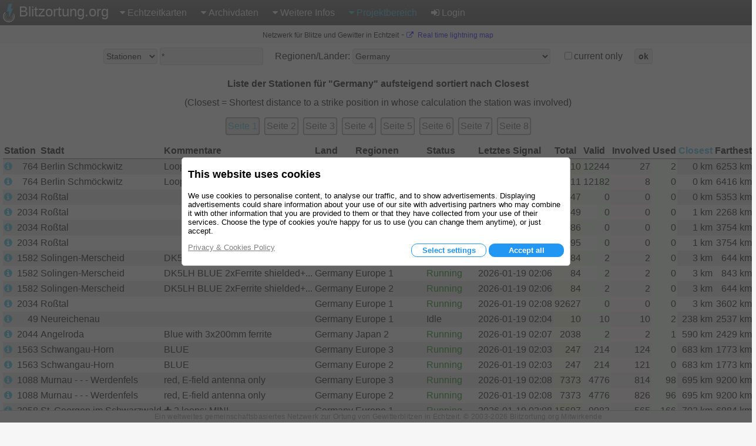

--- FILE ---
content_type: text/html; charset=utf-8
request_url: https://www.blitzortung.org/de/station_list.php?&region_country=Germany&stations_users=0&sort_column=min_distance&sort_order=asc&current_only=0&limit_rows=100
body_size: 19493
content:
<!DOCTYPE html>
<html style="" lang="de">

<head>
  <title>Blitze & Gewitter - Stations- und Teilnehmerliste</title>
  <meta name="description" content="Blitzortung.org bietet aktuelle Informationen über Blitze und Gewitter in Echtzeit live auf verschiedenen Karten für Deutschland, Österreich und die Schweiz.">
  <meta name="keywords" content="Blitz, Blitzortung, Blitzradar, Regenradar, Gewitter, live, online, Sturm, Wetter, Unwetter, Regional, Vorhersage, Lightning, Radar, Niederschlagsradar, Blitzeinschlag, Überspannung, Blitzschutz">
  <meta name="page-topic" content="Wetter">
  <meta name="author" content="Egon Wanke">
  <meta name="page" content="station_list">
  <meta charset="utf-8">

  <link rel="SHORTCUT ICON" href="Icons/favicon.ico">
  <link rel="apple-touch-icon" href="Icons/apple-touch-icon.png">
  <meta name="viewport" content="width=device-width, user-scalable=yes, initial-scale=1.0">

  <link rel="stylesheet" href="CSS/font-awesome-4.5.0/css/font-awesome.min.css" type="text/css">
  <link rel="stylesheet" href="CSS/blitzortung.css" type="text/css">
  <link rel="stylesheet" href="CSS/CookiesConsent.css" type="text/css">

  <meta name="robots" content="index,follow">
  <meta name="robots" content="all">
  <meta name="google-site-verification" content="4q9QezdXd17RpC2HbMhJB9VAQDX-mP7_7bZgeptCZjI">

  <script src="JS/lbr.js"></script>
  <script src="JS/jquery-3.4.1.min.js"></script>

  <script>
    document.addEventListener("touchstart", function(){}, true);
    var lang= "de";
    var logged_in= 0;
  </script>

  <script async src="https://pagead2.googlesyndication.com/pagead/js/adsbygoogle.js"></script>

</head>

<body onload="load()">

<div style="display: table; width:100%; background-color: white; height: 100%">

<div id="nav">
  <div class="left_side" style="display: inline-block;">
    <div id="bo_banner_left">
<svg class="logo_img" height="32" viewBox="70 35.3 221 353">
        <path d="M188.062,42.625c15.504-1.554,31.141-4.362,46.645-5.972c11.543-1.716,9.205,5.483,8.48,7.864
                c-7.863,25.782-16.736,53.557-24.621,79.34c-0.693,2.275-1.344,4.515-2.111,6.99c0.697,0,1.191,0,1.688,0
                c10.926,0,21.857,0,32.791,0c4.457,0,6.842,3.626,5.039,7.601c-18.834,41.238-37.648,82.479-56.488,123.702
                c-4.381,9.625-8.768,19.318-13.191,28.908c-1.109,2.402-3.475,3.52-5.986,2.924c-2.285-0.611-3.871-2.854-3.719-5.307
                c0.691-9.947,1.363-19.881,2.066-29.846c0.83-11.918,1.68-23.816,2.518-35.773c0.785-11.193,1.582-22.388,2.357-33.601
                c0.127-1.915,0.227-3.882,0.354-5.834c-0.398,0.038-0.633,0.038-0.85,0.057c-9.685,1.245-19.382,2.474-29.07,3.735
                c-1.311,0.164-2.592,0.361-3.898,0.469c-2.756,0.22-6.564-1.169-5.166-7.056c1.533-6.303,3.061-12.589,4.559-18.923
                c6.637-27.481,13.254-55.019,19.898-82.537c2.42-10.147,4.885-20.26,7.328-30.441C176.684,48.926,178.25,42.875,188.062,42.625z"
        fill="#41bcda"></path>

        <path d="M247.152,250.332
                l0.354,0.689c5.115,10.748,7.717,22.881,7.086,35.604c-2.041,41.025-36.953,72.629-77.978,70.588
                c-41.025-2.039-72.629-36.951-70.59-77.977c0.947-19.025,8.961-36.023,21.376-48.58l0.937-0.947"
        fill="none" stroke="#FFF" stroke-width="8" stroke-linecap="round" stroke-miterlimit="10"></path>

        <path d="M107.458,207.005
                c-18.481,18.769-29.744,44.632-29.374,73.054c0.735,56.457,47.101,101.631,103.556,100.891
                c56.457-0.734,101.626-47.098,100.894-103.553c-0.188-14.266-3.285-27.811-8.725-40.076l-0.848-1.734"
        fill="none" stroke="#FFF" stroke-width="15" stroke-linecap="round" stroke-miterlimit="10"></path>

        <path d="M220.865,268.004
                c2.84,6.428,4.264,13.633,3.887,21.178c-1.258,25.223-22.178,44.678-46.722,43.455c-24.545-1.227-43.424-22.668-42.166-47.891
                c0.572-11.492,5.227-21.787,12.445-29.473l0.404-0.455"
        fill="none" stroke="#FFF" stroke-width="5.0686" stroke-linecap="round" stroke-miterlimit="10"></path>
</svg>
	Blitzortung.org</div>
    <div id="menu_icon">
      <div class="menu_item">
        <span style="color: #39C0E0; font-size: 2em; vertical-align: middle;"><i class="fa fa-bars" style="vertical-align: middle; margin: 4px 0px;"></i></span>
        <div class="vertical" style="position: absolute; left: 0px;">
          <a href="live_lightning_maps.php" >Echtzeitkarten: Feste Größe</a>
          <a href="live_dynamic_maps3.php" >Echtzeitkarten: Dynamische Größe</a>
          <a href="https://maps.blitzortung.org" target="_blank" >Echtzeitkarten: Vector Map</a>
          <a href="historical_maps.php" >Archivdaten: Historische Karten</a>
          <a href="archive_data.php" >Archivdaten: Individuelle Archivdaten</a>
          <a href="whats_new.php" >Weitere Infos: Aktuelles</a>
          <a href="cover_your_area.php" >Weitere Infos: Mitmachen</a>
          <a href="forum.php" >Weitere Infos: Forum</a>
          <div class="aa" >Projektbereich: Benutzerdaten</div>
          <div class="aa" >Projektbereich: Kompendium</div>
          <a href="station_list.php" style="color: #39C0E0;">Projektbereich: Stationsliste</a>
          <a href="map_generator.php" >Projektbereich: Kartengenerator</a>
          <a href="login.php" ><b class="fa fa-sign-in"></b>Login</a>
        </div>
      </div>
    </div>
  </div>
  <div class="right_side">
    <div id="bo_banner_right">
<svg class="logo_img" height="32" viewBox="70 35.3 221 353">
        <path d="M188.062,42.625c15.504-1.554,31.141-4.362,46.645-5.972c11.543-1.716,9.205,5.483,8.48,7.864
                c-7.863,25.782-16.736,53.557-24.621,79.34c-0.693,2.275-1.344,4.515-2.111,6.99c0.697,0,1.191,0,1.688,0
                c10.926,0,21.857,0,32.791,0c4.457,0,6.842,3.626,5.039,7.601c-18.834,41.238-37.648,82.479-56.488,123.702
                c-4.381,9.625-8.768,19.318-13.191,28.908c-1.109,2.402-3.475,3.52-5.986,2.924c-2.285-0.611-3.871-2.854-3.719-5.307
                c0.691-9.947,1.363-19.881,2.066-29.846c0.83-11.918,1.68-23.816,2.518-35.773c0.785-11.193,1.582-22.388,2.357-33.601
                c0.127-1.915,0.227-3.882,0.354-5.834c-0.398,0.038-0.633,0.038-0.85,0.057c-9.685,1.245-19.382,2.474-29.07,3.735
                c-1.311,0.164-2.592,0.361-3.898,0.469c-2.756,0.22-6.564-1.169-5.166-7.056c1.533-6.303,3.061-12.589,4.559-18.923
                c6.637-27.481,13.254-55.019,19.898-82.537c2.42-10.147,4.885-20.26,7.328-30.441C176.684,48.926,178.25,42.875,188.062,42.625z"
        fill="#41bcda"></path>

        <path d="M247.152,250.332
                l0.354,0.689c5.115,10.748,7.717,22.881,7.086,35.604c-2.041,41.025-36.953,72.629-77.978,70.588
                c-41.025-2.039-72.629-36.951-70.59-77.977c0.947-19.025,8.961-36.023,21.376-48.58l0.937-0.947"
        fill="none" stroke="#FFF" stroke-width="8" stroke-linecap="round" stroke-miterlimit="10"></path>

        <path d="M107.458,207.005
                c-18.481,18.769-29.744,44.632-29.374,73.054c0.735,56.457,47.101,101.631,103.556,100.891
                c56.457-0.734,101.626-47.098,100.894-103.553c-0.188-14.266-3.285-27.811-8.725-40.076l-0.848-1.734"
        fill="none" stroke="#FFF" stroke-width="15" stroke-linecap="round" stroke-miterlimit="10"></path>

        <path d="M220.865,268.004
                c2.84,6.428,4.264,13.633,3.887,21.178c-1.258,25.223-22.178,44.678-46.722,43.455c-24.545-1.227-43.424-22.668-42.166-47.891
                c0.572-11.492,5.227-21.787,12.445-29.473l0.404-0.455"
        fill="none" stroke="#FFF" stroke-width="5.0686" stroke-linecap="round" stroke-miterlimit="10"></path>
</svg>
    Blitzortung.org</div>
    <div id="menu_main">
      <div class="menu_item">
        <span ><i class="fa fa-caret-down"></i>Echtzeitkarten</span>
        <div id="top0_vertical" class="vertical">
          <a href="live_lightning_maps.php" >Feste Größe</a>
          <a href="live_dynamic_maps3.php" >Dynamische Größe</a>
          <a href="https://maps.blitzortung.org" target="_blank" > Vector Map</a>
        </div>
      </div>

      <div class="menu_item">
        <span ><b class="fa fa-caret-down"></b>Archivdaten</span>
        <div class="vertical">
          <a href="historical_maps.php" >Historische Karten</a>
          <a href="archive_data.php" >Individuelle Archivdaten</a>
        </div>
      </div>

      <div class="menu_item">
        <span ><b class="fa fa-caret-down"></b>Weitere Infos</span>
        <div class="vertical">
          <a href="whats_new.php" >Aktuelles</a>
          <a href="cover_your_area.php" >Mitmachen</a>
          <a href="forum.php" >Forum</a>
        </div>
      </div>

      <div class="menu_item">
        <span style="color: #39C0E0;"><b class="fa fa-caret-down"></b>Projektbereich</span>
        <div class="vertical">
          <div class="aa" >Benutzerdaten</div>
          <div class="aa" >Kompendium</div>
          <a href="station_list.php" style="color: #39C0E0;">Stationsliste</a>
          <a href="map_generator.php" >Kartengenerator</a>
        </div>
      </div>

      <div class="menu_item">
        <a href="login.php" ><b class="fa fa-sign-in"></b>Login</a>
      </div>
    </div>
  </div>
</div>

<div id="motd" style="background-color: #F6F6F6;"> <span style="white-space: nowrap; font-size: 9pt; font-weight: normal;">Netzwerk für Blitze und Gewitter in Echtzeit</span> - <span style="white-space: nowrap; font-size: 9pt; font-weight: normal;"><a href="https://maps.blitzortung.org" target="_blank"><i class="fa fa-external-link"></i> Real time lightning map</a></span></div>
<div style="padding: 0px 5px; background: white;">
<table style="margin: 0px auto; background: white;">
  <tr>
    <td>

    <form name="display_options" action="/de/station_list.php" method="post">
    
    <table style="margin: 4px auto;">
      <tr>
      <td style="white-space: nowrap; vertical-align: middle;">
        <span title="Stations- und Teilnehmernummern können mit Komma getrennt eingegeben werden, z.B. &quot;100,101,102&quot;, der Stern &quot;*&quot; steht als Platzhalter für alle Stationen bzw. alle Teilnehmer.">
        <select name="stations_users">
          <option value="0" selected>Stationen</option>
          <option value="1" >Teilnehmer</option>
        </select>
        </span>
      </td>
      <td style="white-space: nowrap; vertical-align: middle; padding-left: 4px;">
        <span title="Stations- und Teilnehmernummern können mit Komma getrennt eingegeben werden, z.B. &quot;100,101,102&quot;, der Stern &quot;*&quot; steht als Platzhalter für alle Stationen bzw. alle Teilnehmer.">
           <input name ="selected_numbers" value="*" type="text" size="20" maxlength="60">
        </span>
      </td>
      <td style="white-space: nowrap; vertical-align: middle; padding-left: 20px;">Regionen/Länder:
        <select name="region_country">
          <option value="-">Alle Regionen/Länder</option>
          <optgroup label="Regionen (nur für Stationen)">
              <option value="Europe 1">Europe 1</option>              <option value="Oceania 1">Oceania 1</option>              <option value="North America 1">North America 1</option>              <option value="Asia 1">Asia 1</option>              <option value="South America 1">South America 1</option>              <option value="Africa 1">Africa 1</option>              <option value="Japan 1">Japan 1</option>              <option value="Europe 2">Europe 2</option>              <option value="Europe 3">Europe 3</option>              <option value="North America 2">North America 2</option>              <option value="Japan 2">Japan 2</option>              <option value="World">World</option>          </optgroup>
          <optgroup label="Länder">
              <option value="Afghanistan">Afghanistan</option>              <option value="Albania">Albania</option>              <option value="Algeria">Algeria</option>              <option value="American Samoa">American Samoa</option>              <option value="Andorra">Andorra</option>              <option value="Angola">Angola</option>              <option value="Anguilla">Anguilla</option>              <option value="Antarctica">Antarctica</option>              <option value="Antigua and Barbuda">Antigua and Barbuda</option>              <option value="Argentina">Argentina</option>              <option value="Armenia">Armenia</option>              <option value="Aruba">Aruba</option>              <option value="Australia / Ashmore and Cartier Islands">Australia / Ashmore and Cartier Islands</option>              <option value="Australia / Australian Antarctic Territory">Australia / Australian Antarctic Territory</option>              <option value="Australia / Australian Capital Territory">Australia / Australian Capital Territory</option>              <option value="Australia / Christmas Island">Australia / Christmas Island</option>              <option value="Australia / Cocos (Keeling) Islands">Australia / Cocos (Keeling) Islands</option>              <option value="Australia / Coral Sea Islands">Australia / Coral Sea Islands</option>              <option value="Australia / Heard Island and McDonald Islands">Australia / Heard Island and McDonald Islands</option>              <option value="Australia / Jervis Bay Territory">Australia / Jervis Bay Territory</option>              <option value="Australia / New South Wales">Australia / New South Wales</option>              <option value="Australia / Norfolk Island">Australia / Norfolk Island</option>              <option value="Australia / Northern Territory">Australia / Northern Territory</option>              <option value="Australia / Queensland">Australia / Queensland</option>              <option value="Australia / South Australia">Australia / South Australia</option>              <option value="Australia / Tasmania">Australia / Tasmania</option>              <option value="Australia / Victoria">Australia / Victoria</option>              <option value="Australia / Western Australia">Australia / Western Australia</option>              <option value="Austria">Austria</option>              <option value="Azerbaijan">Azerbaijan</option>              <option value="Bahamas">Bahamas</option>              <option value="Bahrain">Bahrain</option>              <option value="Bangladesh">Bangladesh</option>              <option value="Barbados">Barbados</option>              <option value="Belarus">Belarus</option>              <option value="Belgium">Belgium</option>              <option value="Belize">Belize</option>              <option value="Benin">Benin</option>              <option value="Bermuda">Bermuda</option>              <option value="Bhutan">Bhutan</option>              <option value="Bolivia">Bolivia</option>              <option value="Bosnia and Herzegowina">Bosnia and Herzegowina</option>              <option value="Botswana">Botswana</option>              <option value="Bouvet Island">Bouvet Island</option>              <option value="Brazil">Brazil</option>              <option value="British Indian Ocean Territory">British Indian Ocean Territory</option>              <option value="Brunei Darussalam">Brunei Darussalam</option>              <option value="Bulgaria">Bulgaria</option>              <option value="Burkina Faso">Burkina Faso</option>              <option value="Burundi">Burundi</option>              <option value="Cambodia">Cambodia</option>              <option value="Cameroon">Cameroon</option>              <option value="Canada">Canada</option>              <option value="Cape Verde">Cape Verde</option>              <option value="Cayman Islands">Cayman Islands</option>              <option value="Central African Republic">Central African Republic</option>              <option value="Chad">Chad</option>              <option value="Chile">Chile</option>              <option value="China">China</option>              <option value="Christmas Island">Christmas Island</option>              <option value="Cocos (Keeling) Islands">Cocos (Keeling) Islands</option>              <option value="Colombia">Colombia</option>              <option value="Comoros">Comoros</option>              <option value="Congo">Congo</option>              <option value="Cook Islands">Cook Islands</option>              <option value="Costa Rica">Costa Rica</option>              <option value="Cote D&#039;Ivoire">Cote D&#039;Ivoire</option>              <option value="Croatia">Croatia</option>              <option value="Cuba">Cuba</option>              <option value="Cyprus">Cyprus</option>              <option value="Czech Republic">Czech Republic</option>              <option value="Denmark">Denmark</option>              <option value="Djibouti">Djibouti</option>              <option value="Dominica">Dominica</option>              <option value="Dominican Republic">Dominican Republic</option>              <option value="East Timor">East Timor</option>              <option value="Ecuador">Ecuador</option>              <option value="Egypt">Egypt</option>              <option value="El Salvador">El Salvador</option>              <option value="Equatorial Guinea">Equatorial Guinea</option>              <option value="Eritrea">Eritrea</option>              <option value="Estonia">Estonia</option>              <option value="Ethiopia">Ethiopia</option>              <option value="Falkland Islands (Malvinas)">Falkland Islands (Malvinas)</option>              <option value="Faroe Islands">Faroe Islands</option>              <option value="Fiji">Fiji</option>              <option value="Finland">Finland</option>              <option value="France">France</option>              <option value="French Guiana">French Guiana</option>              <option value="French Polynesia">French Polynesia</option>              <option value="French Southern Territories">French Southern Territories</option>              <option value="Gabon">Gabon</option>              <option value="Gambia">Gambia</option>              <option value="Georgia">Georgia</option>              <option value="Germany" selected>Germany</option>              <option value="Ghana">Ghana</option>              <option value="Gibraltar">Gibraltar</option>              <option value="Greece">Greece</option>              <option value="Greenland">Greenland</option>              <option value="Grenada">Grenada</option>              <option value="Guadeloupe">Guadeloupe</option>              <option value="Guam">Guam</option>              <option value="Guatemala">Guatemala</option>              <option value="Guinea">Guinea</option>              <option value="Guinea-Bissau">Guinea-Bissau</option>              <option value="Guyana">Guyana</option>              <option value="Haiti">Haiti</option>              <option value="Heard and Mc Donald Islands">Heard and Mc Donald Islands</option>              <option value="Honduras">Honduras</option>              <option value="Hong Kong">Hong Kong</option>              <option value="Hungary">Hungary</option>              <option value="Iceland">Iceland</option>              <option value="India">India</option>              <option value="Indonesia">Indonesia</option>              <option value="Iran (Islamic Republic of)">Iran (Islamic Republic of)</option>              <option value="Iraq">Iraq</option>              <option value="Ireland">Ireland</option>              <option value="Isle of Man">Isle of Man</option>              <option value="Israel">Israel</option>              <option value="Italy">Italy</option>              <option value="Jamaica">Jamaica</option>              <option value="Japan">Japan</option>              <option value="Jordan">Jordan</option>              <option value="Kazakhstan">Kazakhstan</option>              <option value="Kenya">Kenya</option>              <option value="Kiribati">Kiribati</option>              <option value="Korea, Democratic People&#039;s Republic of">Korea, Democratic People&#039;s Republic of</option>              <option value="Korea, Republic of">Korea, Republic of</option>              <option value="Kuwait">Kuwait</option>              <option value="Kyrgyzstan">Kyrgyzstan</option>              <option value="Lao People&#039;s Democratic Republic">Lao People&#039;s Democratic Republic</option>              <option value="Latvia">Latvia</option>              <option value="Lebanon">Lebanon</option>              <option value="Lesotho">Lesotho</option>              <option value="Liberia">Liberia</option>              <option value="Libyan Arab Jamahiriya">Libyan Arab Jamahiriya</option>              <option value="Liechtenstein">Liechtenstein</option>              <option value="Lithuania">Lithuania</option>              <option value="Luxembourg">Luxembourg</option>              <option value="Macau">Macau</option>              <option value="Macedonia">Macedonia</option>              <option value="Madagascar">Madagascar</option>              <option value="Malawi">Malawi</option>              <option value="Malaysia">Malaysia</option>              <option value="Maldives">Maldives</option>              <option value="Mali">Mali</option>              <option value="Malta">Malta</option>              <option value="Marshall Islands">Marshall Islands</option>              <option value="Martinique">Martinique</option>              <option value="Mauritania">Mauritania</option>              <option value="Mauritius">Mauritius</option>              <option value="Mayotte">Mayotte</option>              <option value="Mexico">Mexico</option>              <option value="Micronesia, Federated States of">Micronesia, Federated States of</option>              <option value="Moldova, Republic of">Moldova, Republic of</option>              <option value="Monaco">Monaco</option>              <option value="Mongolia">Mongolia</option>              <option value="Montenegro">Montenegro</option>              <option value="Montserrat">Montserrat</option>              <option value="Morocco">Morocco</option>              <option value="Mozambique">Mozambique</option>              <option value="Myanmar">Myanmar</option>              <option value="Namibia">Namibia</option>              <option value="Nauru">Nauru</option>              <option value="Nepal">Nepal</option>              <option value="Netherlands">Netherlands</option>              <option value="Netherlands Antilles">Netherlands Antilles</option>              <option value="New Caledonia">New Caledonia</option>              <option value="New Zealand">New Zealand</option>              <option value="Nicaragua">Nicaragua</option>              <option value="Niger">Niger</option>              <option value="Nigeria">Nigeria</option>              <option value="Niue">Niue</option>              <option value="Norfolk Island">Norfolk Island</option>              <option value="Northern Mariana Islands">Northern Mariana Islands</option>              <option value="Norway">Norway</option>              <option value="Oman">Oman</option>              <option value="Pakistan">Pakistan</option>              <option value="Palau">Palau</option>              <option value="Panama">Panama</option>              <option value="Papua New Guinea">Papua New Guinea</option>              <option value="Paraguay">Paraguay</option>              <option value="Peru">Peru</option>              <option value="Philippines">Philippines</option>              <option value="Pitcairn">Pitcairn</option>              <option value="Poland">Poland</option>              <option value="Portugal">Portugal</option>              <option value="Puerto Rico">Puerto Rico</option>              <option value="Qatar">Qatar</option>              <option value="Reunion">Reunion</option>              <option value="Romania">Romania</option>              <option value="Russian Federation">Russian Federation</option>              <option value="Rwanda">Rwanda</option>              <option value="Saint Kitts and Nevis">Saint Kitts and Nevis</option>              <option value="Saint Lucia">Saint Lucia</option>              <option value="Saint Vincent and the Grenadines">Saint Vincent and the Grenadines</option>              <option value="Samoa">Samoa</option>              <option value="San Marino">San Marino</option>              <option value="Sao Tome and Principe">Sao Tome and Principe</option>              <option value="Saudi Arabia">Saudi Arabia</option>              <option value="Senegal">Senegal</option>              <option value="Serbia">Serbia</option>              <option value="Seychelles">Seychelles</option>              <option value="Sierra Leone">Sierra Leone</option>              <option value="Singapore">Singapore</option>              <option value="Slovakia (Slovak Republic)">Slovakia (Slovak Republic)</option>              <option value="Slovenia">Slovenia</option>              <option value="Solomon Islands">Solomon Islands</option>              <option value="Somalia">Somalia</option>              <option value="South Africa">South Africa</option>              <option value="South Georgia and the South Sandwich Islands">South Georgia and the South Sandwich Islands</option>              <option value="Spain">Spain</option>              <option value="Sri Lanka">Sri Lanka</option>              <option value="St. Helena">St. Helena</option>              <option value="St. Pierre and Miquelon">St. Pierre and Miquelon</option>              <option value="Sudan">Sudan</option>              <option value="Suriname">Suriname</option>              <option value="Svalbard and Jan Mayen Islands">Svalbard and Jan Mayen Islands</option>              <option value="Swaziland">Swaziland</option>              <option value="Sweden">Sweden</option>              <option value="Switzerland">Switzerland</option>              <option value="Syrian Arab Republic">Syrian Arab Republic</option>              <option value="Taiwan">Taiwan</option>              <option value="Tajikistan">Tajikistan</option>              <option value="Tanzania, United Republic of">Tanzania, United Republic of</option>              <option value="Thailand">Thailand</option>              <option value="Togo">Togo</option>              <option value="Tokelau">Tokelau</option>              <option value="Tonga">Tonga</option>              <option value="Trinidad and Tobago">Trinidad and Tobago</option>              <option value="Tunisia">Tunisia</option>              <option value="Turkey">Turkey</option>              <option value="Turkmenistan">Turkmenistan</option>              <option value="Turks and Caicos Islands">Turks and Caicos Islands</option>              <option value="Tuvalu">Tuvalu</option>              <option value="Uganda">Uganda</option>              <option value="Ukraine">Ukraine</option>              <option value="United Arab Emirates">United Arab Emirates</option>              <option value="United Kingdom">United Kingdom</option>              <option value="United States / Alabama">United States / Alabama</option>              <option value="United States / Alaska">United States / Alaska</option>              <option value="United States / Arizona">United States / Arizona</option>              <option value="United States / Arkansas">United States / Arkansas</option>              <option value="United States / California">United States / California</option>              <option value="United States / Colorado">United States / Colorado</option>              <option value="United States / Connecticut">United States / Connecticut</option>              <option value="United States / Delaware">United States / Delaware</option>              <option value="United States / District of Columbia">United States / District of Columbia</option>              <option value="United States / Florida">United States / Florida</option>              <option value="United States / Georgia">United States / Georgia</option>              <option value="United States / Hawaii">United States / Hawaii</option>              <option value="United States / Idaho">United States / Idaho</option>              <option value="United States / Illinois">United States / Illinois</option>              <option value="United States / Indiana">United States / Indiana</option>              <option value="United States / Iowa">United States / Iowa</option>              <option value="United States / Kansas">United States / Kansas</option>              <option value="United States / Kentucky">United States / Kentucky</option>              <option value="United States / Louisiana">United States / Louisiana</option>              <option value="United States / Maine">United States / Maine</option>              <option value="United States / Maryland">United States / Maryland</option>              <option value="United States / Massachusetts">United States / Massachusetts</option>              <option value="United States / Michigan">United States / Michigan</option>              <option value="United States / Minnesota">United States / Minnesota</option>              <option value="United States / Mississippi">United States / Mississippi</option>              <option value="United States / Missouri">United States / Missouri</option>              <option value="United States / Montana">United States / Montana</option>              <option value="United States / Nebraska">United States / Nebraska</option>              <option value="United States / Nevada">United States / Nevada</option>              <option value="United States / New Hampshire">United States / New Hampshire</option>              <option value="United States / New Jersey">United States / New Jersey</option>              <option value="United States / New Mexico">United States / New Mexico</option>              <option value="United States / New York">United States / New York</option>              <option value="United States / North Carolina">United States / North Carolina</option>              <option value="United States / North Dakota">United States / North Dakota</option>              <option value="United States / Ohio">United States / Ohio</option>              <option value="United States / Oklahoma">United States / Oklahoma</option>              <option value="United States / Oregon">United States / Oregon</option>              <option value="United States / Pennsylvania">United States / Pennsylvania</option>              <option value="United States / Rhode Island">United States / Rhode Island</option>              <option value="United States / South Carolina">United States / South Carolina</option>              <option value="United States / South Dakota">United States / South Dakota</option>              <option value="United States / Tennessee">United States / Tennessee</option>              <option value="United States / Texas">United States / Texas</option>              <option value="United States / Utah">United States / Utah</option>              <option value="United States / Vermont">United States / Vermont</option>              <option value="United States / Virginia">United States / Virginia</option>              <option value="United States / Washington">United States / Washington</option>              <option value="United States / West Virginia">United States / West Virginia</option>              <option value="United States / Wisconsin">United States / Wisconsin</option>              <option value="United States / Wyoming">United States / Wyoming</option>              <option value="United States / Minor Outlying Islands">United States / Minor Outlying Islands</option>              <option value="Uruguay">Uruguay</option>              <option value="Uzbekistan">Uzbekistan</option>              <option value="Vanuatu">Vanuatu</option>              <option value="Vatican City State (Holy See)">Vatican City State (Holy See)</option>              <option value="Venezuela">Venezuela</option>              <option value="Viet Nam">Viet Nam</option>              <option value="Virgin Islands (British)">Virgin Islands (British)</option>              <option value="Virgin Islands (U.S.)">Virgin Islands (U.S.)</option>              <option value="Wallis and Futuna Islands">Wallis and Futuna Islands</option>              <option value="Western Sahara">Western Sahara</option>              <option value="Yemen">Yemen</option>              <option value="Yugoslavia">Yugoslavia</option>              <option value="Zaire">Zaire</option>              <option value="Zambia">Zambia</option>              <option value="Zimbabwe">Zimbabwe</option>          </optgroup>
        </select>
      </td>
      <td style="white-space: nowrap; vertical-align: middle; padding-left: 20px;">
        <input type="checkbox" id="current_only" name="current_only" value="1" >
      </td>
      <td style="white-space: nowrap; vertical-align: middle; padding-left: 0px;">
	current only
      </td>
      <td style="white-space: nowrap; vertical-align: middle; padding-left: 20px;"><button type="submit" style="font-weight: bold;">ok</button></td>

    </table>
    </form>

    </td>
  </tr>
<tr style="height: 4px;"><td></td></tr>

<tr><td>
<table style="margin: 0px auto;">

<tr><td colspan="14" style="text-align: center; font-weight: bold; padding-top: 10px;">Liste der Stationen für "Germany" aufsteigend sortiert nach Closest</td></tr>

<tr><td colspan="14" style="text-align: center; padding-top: 10px;">(Closest = Shortest distance to a strike position in whose calculation the station was involved)</td></tr>

<tr><td colspan="14" style="padding: 10px 0px;">
  <table style="margin: 0px auto;">
  <tr><td class="c"><div style="background-color: #E7E7E7; border-radius: 4px; padding: 4px; box-shadow: 0px 0px 2px 1px #606060 inset;"><a href="/de/station_list.php?&amp;region_country=Germany&amp;stations_users=0&amp;limit_start=0&amp;limit_rows=100&amp;sort_column=min_distance&amp;sort_order=asc&amp;current_only=0" style="color: #39C0E0;">Seite 1</a></div></td><td class="c"><div style="background-color: white; border-radius: 4px; padding: 4px; box-shadow: 0px 0px 2px 1px #606060 inset;"><a href="/de/station_list.php?&amp;region_country=Germany&amp;stations_users=0&amp;limit_start=100&amp;limit_rows=100&amp;sort_column=min_distance&amp;sort_order=asc&amp;current_only=0" style="color: #606060;">Seite 2</a></div></td><td class="c"><div style="background-color: white; border-radius: 4px; padding: 4px; box-shadow: 0px 0px 2px 1px #606060 inset;"><a href="/de/station_list.php?&amp;region_country=Germany&amp;stations_users=0&amp;limit_start=200&amp;limit_rows=100&amp;sort_column=min_distance&amp;sort_order=asc&amp;current_only=0" style="color: #606060;">Seite 3</a></div></td><td class="c"><div style="background-color: white; border-radius: 4px; padding: 4px; box-shadow: 0px 0px 2px 1px #606060 inset;"><a href="/de/station_list.php?&amp;region_country=Germany&amp;stations_users=0&amp;limit_start=300&amp;limit_rows=100&amp;sort_column=min_distance&amp;sort_order=asc&amp;current_only=0" style="color: #606060;">Seite 4</a></div></td><td class="c"><div style="background-color: white; border-radius: 4px; padding: 4px; box-shadow: 0px 0px 2px 1px #606060 inset;"><a href="/de/station_list.php?&amp;region_country=Germany&amp;stations_users=0&amp;limit_start=400&amp;limit_rows=100&amp;sort_column=min_distance&amp;sort_order=asc&amp;current_only=0" style="color: #606060;">Seite 5</a></div></td><td class="c"><div style="background-color: white; border-radius: 4px; padding: 4px; box-shadow: 0px 0px 2px 1px #606060 inset;"><a href="/de/station_list.php?&amp;region_country=Germany&amp;stations_users=0&amp;limit_start=500&amp;limit_rows=100&amp;sort_column=min_distance&amp;sort_order=asc&amp;current_only=0" style="color: #606060;">Seite 6</a></div></td><td class="c"><div style="background-color: white; border-radius: 4px; padding: 4px; box-shadow: 0px 0px 2px 1px #606060 inset;"><a href="/de/station_list.php?&amp;region_country=Germany&amp;stations_users=0&amp;limit_start=600&amp;limit_rows=100&amp;sort_column=min_distance&amp;sort_order=asc&amp;current_only=0" style="color: #606060;">Seite 7</a></div></td><td class="c"><div style="background-color: white; border-radius: 4px; padding: 4px; box-shadow: 0px 0px 2px 1px #606060 inset;"><a href="/de/station_list.php?&amp;region_country=Germany&amp;stations_users=0&amp;limit_start=700&amp;limit_rows=100&amp;sort_column=min_distance&amp;sort_order=asc&amp;current_only=0" style="color: #606060;">Seite 8</a></div></td><td></td><td></td><td></td><td></td><td></td><td></td><td></td><td></td></tr>
  </table>
</td></tr>
<tr><td class="l" colspan="2"><span title="Nummer der Station (wird automatisch vergeben)"><a href="/de/station_list.php?&amp;region_country=Germany&amp;stations_users=0&amp;sort_column=stations.station&amp;sort_order=asc&amp;current_only=0&amp;limit_rows=100" style="color: black; font-weight: bold;">Station</a></span></td><td class="l" colspan="1"><span title="Stadt, in der die Station steht (wird vom Teilnehmer eingetragen))"><a href="/de/station_list.php?&amp;region_country=Germany&amp;stations_users=0&amp;sort_column=city&amp;sort_order=asc&amp;current_only=0&amp;limit_rows=100" style="color: black; font-weight: bold;">Stadt</a></span></td><td class="l" colspan="1"><span title="Benutzerdefinierte Anmerkungen"><a href="/de/station_list.php?&amp;region_country=Germany&amp;stations_users=0&amp;sort_column=comments&amp;sort_order=asc&amp;current_only=0&amp;limit_rows=100" style="color: black; font-weight: bold;">Kommentare</a></span></td><td class="l" colspan="1"><span title="Land, in der die Station steht (wird vom Teilnehmer eingetragen))"><a href="/de/station_list.php?&amp;region_country=Germany&amp;stations_users=0&amp;sort_column=country&amp;sort_order=asc&amp;current_only=0&amp;limit_rows=100" style="color: black; font-weight: bold;">Land</a></span></td><td class="l" colspan="1"><span title="Regionen, für die die Station Daten sendet (wird vom Administrator eingetragen, in der Regel genau eine Region)"><a href="/de/station_list.php?&amp;region_country=Germany&amp;stations_users=0&amp;sort_column=min_distance&amp;sort_order=asc&amp;current_only=0&amp;limit_rows=100" style="color: black; font-weight: bold;">Regionen</a></span></td><td class="l" colspan="1"><span title="Status des Kontrollers"><a href="/de/station_list.php?&amp;region_country=Germany&amp;stations_users=0&amp;sort_column=controller_status&amp;sort_order=asc&amp;current_only=0&amp;limit_rows=100" style="color: black; font-weight: bold;">Status</a></span></td><td class="l" colspan="1"><span title="Zeitstempel des letzten empfangenen Signals"><a href="/de/station_list.php?&amp;region_country=Germany&amp;stations_users=0&amp;sort_column=signal_last_ctime&amp;sort_order=asc&amp;current_only=0&amp;limit_rows=100" style="color: black; font-weight: bold;">Letztes Signal</a></span></td><td class="l" colspan="1"><span title="Number of received signals in the last two hours"><a href="/de/station_list.php?&amp;region_country=Germany&amp;stations_users=0&amp;sort_column=counter_all&amp;sort_order=asc&amp;current_only=0&amp;limit_rows=100" style="color: black; font-weight: bold;">Total</a></span></td><td class="l" colspan="1"><span title="Number of valid signals"><a href="/de/station_list.php?&amp;region_country=Germany&amp;stations_users=0&amp;sort_column=counter_valid&amp;sort_order=asc&amp;current_only=0&amp;limit_rows=100" style="color: black; font-weight: bold;">Valid</a></span></td><td class="l" colspan="1"><span title="Number of signals involved in the calculation"><a href="/de/station_list.php?&amp;region_country=Germany&amp;stations_users=0&amp;sort_column=counter_member&amp;sort_order=asc&amp;current_only=0&amp;limit_rows=100" style="color: black; font-weight: bold;">Involved</a></span></td><td class="l" colspan="1"><span title="Number of selected signals used to compute the strike position"><a href="/de/station_list.php?&amp;region_country=Germany&amp;stations_users=0&amp;sort_column=counter_used&amp;sort_order=asc&amp;current_only=0&amp;limit_rows=100" style="color: black; font-weight: bold;">Used</a></span></td><td class="l" colspan="1"><span title="Shortest distance to a strike position in whose calculation the station was involved"><a href="/de/station_list.php?&amp;region_country=Germany&amp;stations_users=0&amp;sort_column=min_distance&amp;sort_order=desc&amp;current_only=0&amp;limit_rows=100" style="color: #39c0e0; font-weight: bold;">Closest</a></span></td><td class="l" colspan="1"><span title="Farthest distance to a strike position in whose calculation the station was involved"><a href="/de/station_list.php?&amp;region_country=Germany&amp;stations_users=0&amp;sort_column=max_distance&amp;sort_order=asc&amp;current_only=0&amp;limit_rows=100" style="color: black; font-weight: bold;">Farthest</a></span></td></tr>
<tr><td colspan="14" style="width:100%; height:1px; background-color:#606060"></td></tr>
<tr style="background-color: #E7E7E7;"><td class="l"><a href="//map.blitzortung.org/statistic_0.php?station=764&amp;0_background_transparent=1&amp;1_background_transparent=1&amp;2_background_transparent=1" target="_blank" style="color:#39C0E0;"><i class="fa fa-info-circle"></i></a></td><td class="r">764</td><td class="l"><span title="Berlin Schmöckwitz">Berlin Schmöckwitz</span></td><td class="l"><span title="Loop &amp; E-Field Antenna">Loop & E-Field Antenna</span></td><td class="l">Germany</td><td class="l">Africa 1</td><td class="l" style="color: green;">Running</td><td class="r">2026-01-19 02:07</td><td class="r" style="background-color: #F8F8DF;">16310</td><td class="r" style="background-color: #EFF8EF;">12244</td><td class="r" style="background-color: #F8EFF8;">27</td><td class="r" style="background-color: #EFFFEF;">2</td><td class="r">0 km</td><td class="r">6253 km</td></tr>
<tr style="background-color: white;"><td class="l"><a href="//map.blitzortung.org/statistic_0.php?station=764&amp;0_background_transparent=1&amp;1_background_transparent=1&amp;2_background_transparent=1" target="_blank" style="color:#39C0E0;"><i class="fa fa-info-circle"></i></a></td><td class="r">764</td><td class="l"><span title="Berlin Schmöckwitz">Berlin Schmöckwitz</span></td><td class="l"><span title="Loop &amp; E-Field Antenna">Loop & E-Field Antenna</span></td><td class="l">Germany</td><td class="l">South America 1</td><td class="l" style="color: green;">Running</td><td class="r">2026-01-19 02:07</td><td class="r" style="background-color: #FFFFEF;">16111</td><td class="r" style="background-color: #F8FFF8;">12182</td><td class="r" style="background-color: #FFF8F8;">8</td><td class="r" style="background-color: #F8FFF8;">0</td><td class="r">0 km</td><td class="r">6416 km</td></tr>
<tr style="background-color: #E7E7E7;"><td class="l"><a href="//map.blitzortung.org/statistic_0.php?station=2034&amp;0_background_transparent=1&amp;1_background_transparent=1&amp;2_background_transparent=1" target="_blank" style="color:#39C0E0;"><i class="fa fa-info-circle"></i></a></td><td class="r">2034</td><td class="l"><span title="Roßtal">Roßtal</span></td><td class="l"><span title=""></span></td><td class="l">Germany</td><td class="l">Japan 1</td><td class="l" style="color: green;">Running</td><td class="r">2026-01-19 02:08</td><td class="r" style="background-color: #F8F8DF;">92947</td><td class="r" style="background-color: #EFF8EF;">0</td><td class="r" style="background-color: #F8EFF8;">0</td><td class="r" style="background-color: #EFFFEF;">0</td><td class="r">0 km</td><td class="r">5353 km</td></tr>
<tr style="background-color: white;"><td class="l"><a href="//map.blitzortung.org/statistic_0.php?station=2034&amp;0_background_transparent=1&amp;1_background_transparent=1&amp;2_background_transparent=1" target="_blank" style="color:#39C0E0;"><i class="fa fa-info-circle"></i></a></td><td class="r">2034</td><td class="l"><span title="Roßtal">Roßtal</span></td><td class="l"><span title=""></span></td><td class="l">Germany</td><td class="l">Asia 1</td><td class="l" style="color: green;">Running</td><td class="r">2026-01-19 02:08</td><td class="r" style="background-color: #FFFFEF;">92249</td><td class="r" style="background-color: #F8FFF8;">0</td><td class="r" style="background-color: #FFF8F8;">0</td><td class="r" style="background-color: #F8FFF8;">0</td><td class="r">1 km</td><td class="r">2268 km</td></tr>
<tr style="background-color: #E7E7E7;"><td class="l"><a href="//map.blitzortung.org/statistic_0.php?station=2034&amp;0_background_transparent=1&amp;1_background_transparent=1&amp;2_background_transparent=1" target="_blank" style="color:#39C0E0;"><i class="fa fa-info-circle"></i></a></td><td class="r">2034</td><td class="l"><span title="Roßtal">Roßtal</span></td><td class="l"><span title=""></span></td><td class="l">Germany</td><td class="l">Europe 2</td><td class="l" style="color: green;">Running</td><td class="r">2026-01-19 02:08</td><td class="r" style="background-color: #F8F8DF;">93486</td><td class="r" style="background-color: #EFF8EF;">0</td><td class="r" style="background-color: #F8EFF8;">0</td><td class="r" style="background-color: #EFFFEF;">0</td><td class="r">1 km</td><td class="r">3754 km</td></tr>
<tr style="background-color: white;"><td class="l"><a href="//map.blitzortung.org/statistic_0.php?station=2034&amp;0_background_transparent=1&amp;1_background_transparent=1&amp;2_background_transparent=1" target="_blank" style="color:#39C0E0;"><i class="fa fa-info-circle"></i></a></td><td class="r">2034</td><td class="l"><span title="Roßtal">Roßtal</span></td><td class="l"><span title=""></span></td><td class="l">Germany</td><td class="l">Europe 3</td><td class="l" style="color: green;">Running</td><td class="r">2026-01-19 02:08</td><td class="r" style="background-color: #FFFFEF;">93695</td><td class="r" style="background-color: #F8FFF8;">0</td><td class="r" style="background-color: #FFF8F8;">0</td><td class="r" style="background-color: #F8FFF8;">0</td><td class="r">1 km</td><td class="r">3754 km</td></tr>
<tr style="background-color: #E7E7E7;"><td class="l"><a href="//map.blitzortung.org/statistic_0.php?station=1582&amp;0_background_transparent=1&amp;1_background_transparent=1&amp;2_background_transparent=1" target="_blank" style="color:#39C0E0;"><i class="fa fa-info-circle"></i></a></td><td class="r">1582</td><td class="l"><span title="Solingen-Merscheid">Solingen-Merscheid</span></td><td class="l"><span title="DK5LH BLUE 2xFerrite shielded+Filter">DK5LH BLUE 2xFerrite shielded+...</span></td><td class="l">Germany</td><td class="l">Europe 3</td><td class="l" style="color: green;">Running</td><td class="r">2026-01-19 02:06</td><td class="r" style="background-color: #F8F8DF;">84</td><td class="r" style="background-color: #EFF8EF;">2</td><td class="r" style="background-color: #F8EFF8;">2</td><td class="r" style="background-color: #EFFFEF;">0</td><td class="r">3 km</td><td class="r">644 km</td></tr>
<tr style="background-color: white;"><td class="l"><a href="//map.blitzortung.org/statistic_0.php?station=1582&amp;0_background_transparent=1&amp;1_background_transparent=1&amp;2_background_transparent=1" target="_blank" style="color:#39C0E0;"><i class="fa fa-info-circle"></i></a></td><td class="r">1582</td><td class="l"><span title="Solingen-Merscheid">Solingen-Merscheid</span></td><td class="l"><span title="DK5LH BLUE 2xFerrite shielded+Filter">DK5LH BLUE 2xFerrite shielded+...</span></td><td class="l">Germany</td><td class="l">Europe 1</td><td class="l" style="color: green;">Running</td><td class="r">2026-01-19 02:06</td><td class="r" style="background-color: #FFFFEF;">84</td><td class="r" style="background-color: #F8FFF8;">2</td><td class="r" style="background-color: #FFF8F8;">2</td><td class="r" style="background-color: #F8FFF8;">0</td><td class="r">3 km</td><td class="r">843 km</td></tr>
<tr style="background-color: #E7E7E7;"><td class="l"><a href="//map.blitzortung.org/statistic_0.php?station=1582&amp;0_background_transparent=1&amp;1_background_transparent=1&amp;2_background_transparent=1" target="_blank" style="color:#39C0E0;"><i class="fa fa-info-circle"></i></a></td><td class="r">1582</td><td class="l"><span title="Solingen-Merscheid">Solingen-Merscheid</span></td><td class="l"><span title="DK5LH BLUE 2xFerrite shielded+Filter">DK5LH BLUE 2xFerrite shielded+...</span></td><td class="l">Germany</td><td class="l">Europe 2</td><td class="l" style="color: green;">Running</td><td class="r">2026-01-19 02:06</td><td class="r" style="background-color: #F8F8DF;">84</td><td class="r" style="background-color: #EFF8EF;">2</td><td class="r" style="background-color: #F8EFF8;">2</td><td class="r" style="background-color: #EFFFEF;">0</td><td class="r">3 km</td><td class="r">644 km</td></tr>
<tr style="background-color: white;"><td class="l"><a href="//map.blitzortung.org/statistic_0.php?station=2034&amp;0_background_transparent=1&amp;1_background_transparent=1&amp;2_background_transparent=1" target="_blank" style="color:#39C0E0;"><i class="fa fa-info-circle"></i></a></td><td class="r">2034</td><td class="l"><span title="Roßtal">Roßtal</span></td><td class="l"><span title=""></span></td><td class="l">Germany</td><td class="l">Europe 1</td><td class="l" style="color: green;">Running</td><td class="r">2026-01-19 02:08</td><td class="r" style="background-color: #FFFFEF;">92627</td><td class="r" style="background-color: #F8FFF8;">0</td><td class="r" style="background-color: #FFF8F8;">0</td><td class="r" style="background-color: #F8FFF8;">0</td><td class="r">3 km</td><td class="r">3602 km</td></tr>
<tr style="background-color: #E7E7E7;"><td class="l"><a href="//map.blitzortung.org/statistic_0.php?station=49&amp;0_background_transparent=1&amp;1_background_transparent=1&amp;2_background_transparent=1" target="_blank" style="color:#39C0E0;"><i class="fa fa-info-circle"></i></a></td><td class="r">49</td><td class="l"><span title="Neureichenau">Neureichenau</span></td><td class="l"><span title=""></span></td><td class="l">Germany</td><td class="l">Europe 1</td><td class="l">Idle</td><td class="r">2026-01-19 02:04</td><td class="r" style="background-color: #F8F8DF;">10</td><td class="r" style="background-color: #EFF8EF;">10</td><td class="r" style="background-color: #F8EFF8;">10</td><td class="r" style="background-color: #EFFFEF;">2</td><td class="r">238 km</td><td class="r">2537 km</td></tr>
<tr style="background-color: white;"><td class="l"><a href="//map.blitzortung.org/statistic_0.php?station=2044&amp;0_background_transparent=1&amp;1_background_transparent=1&amp;2_background_transparent=1" target="_blank" style="color:#39C0E0;"><i class="fa fa-info-circle"></i></a></td><td class="r">2044</td><td class="l"><span title="Angelroda">Angelroda</span></td><td class="l"><span title="Blue with 3x200mm ferrite">Blue with 3x200mm ferrite</span></td><td class="l">Germany</td><td class="l">Japan 2</td><td class="l" style="color: green;">Running</td><td class="r">2026-01-19 02:07</td><td class="r" style="background-color: #FFFFEF;">2038</td><td class="r" style="background-color: #F8FFF8;">2</td><td class="r" style="background-color: #FFF8F8;">2</td><td class="r" style="background-color: #F8FFF8;">1</td><td class="r">590 km</td><td class="r">2429 km</td></tr>
<tr style="background-color: #E7E7E7;"><td class="l"><a href="//map.blitzortung.org/statistic_0.php?station=1563&amp;0_background_transparent=1&amp;1_background_transparent=1&amp;2_background_transparent=1" target="_blank" style="color:#39C0E0;"><i class="fa fa-info-circle"></i></a></td><td class="r">1563</td><td class="l"><span title="Schwangau-Horn">Schwangau-Horn</span></td><td class="l"><span title="BLUE">BLUE</span></td><td class="l">Germany</td><td class="l">Europe 3</td><td class="l" style="color: green;">Running</td><td class="r">2026-01-19 02:03</td><td class="r" style="background-color: #F8F8DF;">247</td><td class="r" style="background-color: #EFF8EF;">214</td><td class="r" style="background-color: #F8EFF8;">124</td><td class="r" style="background-color: #EFFFEF;">0</td><td class="r">683 km</td><td class="r">1773 km</td></tr>
<tr style="background-color: white;"><td class="l"><a href="//map.blitzortung.org/statistic_0.php?station=1563&amp;0_background_transparent=1&amp;1_background_transparent=1&amp;2_background_transparent=1" target="_blank" style="color:#39C0E0;"><i class="fa fa-info-circle"></i></a></td><td class="r">1563</td><td class="l"><span title="Schwangau-Horn">Schwangau-Horn</span></td><td class="l"><span title="BLUE">BLUE</span></td><td class="l">Germany</td><td class="l">Europe 2</td><td class="l" style="color: green;">Running</td><td class="r">2026-01-19 02:03</td><td class="r" style="background-color: #FFFFEF;">247</td><td class="r" style="background-color: #F8FFF8;">214</td><td class="r" style="background-color: #FFF8F8;">121</td><td class="r" style="background-color: #F8FFF8;">0</td><td class="r">683 km</td><td class="r">1773 km</td></tr>
<tr style="background-color: #E7E7E7;"><td class="l"><a href="//map.blitzortung.org/statistic_0.php?station=1088&amp;0_background_transparent=1&amp;1_background_transparent=1&amp;2_background_transparent=1" target="_blank" style="color:#39C0E0;"><i class="fa fa-info-circle"></i></a></td><td class="r">1088</td><td class="l"><span title="Murnau  - - -  Werdenfels">Murnau  - - -  Werdenfels</span></td><td class="l"><span title="red, E-field antenna only">red, E-field antenna only</span></td><td class="l">Germany</td><td class="l">Europe 3</td><td class="l" style="color: green;">Running</td><td class="r">2026-01-19 02:08</td><td class="r" style="background-color: #F8F8DF;">7373</td><td class="r" style="background-color: #EFF8EF;">4776</td><td class="r" style="background-color: #F8EFF8;">814</td><td class="r" style="background-color: #EFFFEF;">98</td><td class="r">695 km</td><td class="r">9200 km</td></tr>
<tr style="background-color: white;"><td class="l"><a href="//map.blitzortung.org/statistic_0.php?station=1088&amp;0_background_transparent=1&amp;1_background_transparent=1&amp;2_background_transparent=1" target="_blank" style="color:#39C0E0;"><i class="fa fa-info-circle"></i></a></td><td class="r">1088</td><td class="l"><span title="Murnau  - - -  Werdenfels">Murnau  - - -  Werdenfels</span></td><td class="l"><span title="red, E-field antenna only">red, E-field antenna only</span></td><td class="l">Germany</td><td class="l">Europe 2</td><td class="l" style="color: green;">Running</td><td class="r">2026-01-19 02:08</td><td class="r" style="background-color: #FFFFEF;">7373</td><td class="r" style="background-color: #F8FFF8;">4776</td><td class="r" style="background-color: #FFF8F8;">826</td><td class="r" style="background-color: #F8FFF8;">96</td><td class="r">695 km</td><td class="r">9200 km</td></tr>
<tr style="background-color: #E7E7E7;"><td class="l"><a href="//map.blitzortung.org/statistic_0.php?station=3058&amp;0_background_transparent=1&amp;1_background_transparent=1&amp;2_background_transparent=1" target="_blank" style="color:#39C0E0;"><i class="fa fa-info-circle"></i></a></td><td class="r">3058</td><td class="l"><span title="St. Georgen im Schwarzwald">St. Georgen im Schwarzwald</span></td><td class="l"><span title="✚ 2 loops; MINI">✚ 2 loops; MINI</span></td><td class="l">Germany</td><td class="l">Europe 1</td><td class="l" style="color: green;">Running</td><td class="r">2026-01-19 02:08</td><td class="r" style="background-color: #F8F8DF;">15697</td><td class="r" style="background-color: #EFF8EF;">9983</td><td class="r" style="background-color: #F8EFF8;">565</td><td class="r" style="background-color: #EFFFEF;">166</td><td class="r">702 km</td><td class="r">6984 km</td></tr>
<tr style="background-color: white;"><td class="l"><a href="//map.blitzortung.org/statistic_0.php?station=2729&amp;0_background_transparent=1&amp;1_background_transparent=1&amp;2_background_transparent=1" target="_blank" style="color:#39C0E0;"><i class="fa fa-info-circle"></i></a></td><td class="r">2729</td><td class="l"><span title="St. Georgen im Schwarzwald">St. Georgen im Schwarzwald</span></td><td class="l"><span title="✱ 3 loops; BLUE + SuperSID">✱ 3 loops; BLUE + SuperSID</span></td><td class="l">Germany</td><td class="l">Europe 1</td><td class="l" style="color: green;">Running</td><td class="r">2026-01-19 02:07</td><td class="r" style="background-color: #FFFFEF;">2020</td><td class="r" style="background-color: #F8FFF8;">1010</td><td class="r" style="background-color: #FFF8F8;">323</td><td class="r" style="background-color: #F8FFF8;">49</td><td class="r">702 km</td><td class="r">1703 km</td></tr>
<tr style="background-color: #E7E7E7;"><td class="l"><a href="//map.blitzortung.org/statistic_0.php?station=3058&amp;0_background_transparent=1&amp;1_background_transparent=1&amp;2_background_transparent=1" target="_blank" style="color:#39C0E0;"><i class="fa fa-info-circle"></i></a></td><td class="r">3058</td><td class="l"><span title="St. Georgen im Schwarzwald">St. Georgen im Schwarzwald</span></td><td class="l"><span title="✚ 2 loops; MINI">✚ 2 loops; MINI</span></td><td class="l">Germany</td><td class="l">Europe 2</td><td class="l" style="color: green;">Running</td><td class="r">2026-01-19 02:08</td><td class="r" style="background-color: #F8F8DF;">15391</td><td class="r" style="background-color: #EFF8EF;">9800</td><td class="r" style="background-color: #F8EFF8;">810</td><td class="r" style="background-color: #EFFFEF;">183</td><td class="r">705 km</td><td class="r">8495 km</td></tr>
<tr style="background-color: white;"><td class="l"><a href="//map.blitzortung.org/statistic_0.php?station=3058&amp;0_background_transparent=1&amp;1_background_transparent=1&amp;2_background_transparent=1" target="_blank" style="color:#39C0E0;"><i class="fa fa-info-circle"></i></a></td><td class="r">3058</td><td class="l"><span title="St. Georgen im Schwarzwald">St. Georgen im Schwarzwald</span></td><td class="l"><span title="✚ 2 loops; MINI">✚ 2 loops; MINI</span></td><td class="l">Germany</td><td class="l">Europe 3</td><td class="l" style="color: green;">Running</td><td class="r">2026-01-19 02:08</td><td class="r" style="background-color: #FFFFEF;">15704</td><td class="r" style="background-color: #F8FFF8;">9990</td><td class="r" style="background-color: #FFF8F8;">822</td><td class="r" style="background-color: #F8FFF8;">184</td><td class="r">705 km</td><td class="r">8495 km</td></tr>
<tr style="background-color: #E7E7E7;"><td class="l"><a href="//map.blitzortung.org/statistic_0.php?station=2729&amp;0_background_transparent=1&amp;1_background_transparent=1&amp;2_background_transparent=1" target="_blank" style="color:#39C0E0;"><i class="fa fa-info-circle"></i></a></td><td class="r">2729</td><td class="l"><span title="St. Georgen im Schwarzwald">St. Georgen im Schwarzwald</span></td><td class="l"><span title="✱ 3 loops; BLUE + SuperSID">✱ 3 loops; BLUE + SuperSID</span></td><td class="l">Germany</td><td class="l">Europe 2</td><td class="l" style="color: green;">Running</td><td class="r">2026-01-19 02:08</td><td class="r" style="background-color: #F8F8DF;">2008</td><td class="r" style="background-color: #EFF8EF;">1006</td><td class="r" style="background-color: #F8EFF8;">612</td><td class="r" style="background-color: #EFFFEF;">38</td><td class="r">705 km</td><td class="r">5023 km</td></tr>
<tr style="background-color: white;"><td class="l"><a href="//map.blitzortung.org/statistic_0.php?station=2729&amp;0_background_transparent=1&amp;1_background_transparent=1&amp;2_background_transparent=1" target="_blank" style="color:#39C0E0;"><i class="fa fa-info-circle"></i></a></td><td class="r">2729</td><td class="l"><span title="St. Georgen im Schwarzwald">St. Georgen im Schwarzwald</span></td><td class="l"><span title="✱ 3 loops; BLUE + SuperSID">✱ 3 loops; BLUE + SuperSID</span></td><td class="l">Germany</td><td class="l">Europe 3</td><td class="l" style="color: green;">Running</td><td class="r">2026-01-19 02:08</td><td class="r" style="background-color: #FFFFEF;">2008</td><td class="r" style="background-color: #F8FFF8;">1006</td><td class="r" style="background-color: #FFF8F8;">615</td><td class="r" style="background-color: #F8FFF8;">41</td><td class="r">705 km</td><td class="r">5421 km</td></tr>
<tr style="background-color: #E7E7E7;"><td class="l"><a href="//map.blitzortung.org/statistic_0.php?station=1728&amp;0_background_transparent=1&amp;1_background_transparent=1&amp;2_background_transparent=1" target="_blank" style="color:#39C0E0;"><i class="fa fa-info-circle"></i></a></td><td class="r">1728</td><td class="l"><span title="Jestetten-Altenburg">Jestetten-Altenburg</span></td><td class="l"><span title="1B=vertical">1B=vertical</span></td><td class="l">Germany</td><td class="l">Europe 2</td><td class="l" style="color: green;">Running</td><td class="r">2026-01-19 02:08</td><td class="r" style="background-color: #F8F8DF;">6818</td><td class="r" style="background-color: #EFF8EF;">3578</td><td class="r" style="background-color: #F8EFF8;">576</td><td class="r" style="background-color: #EFFFEF;">84</td><td class="r">708 km</td><td class="r">4973 km</td></tr>
<tr style="background-color: white;"><td class="l"><a href="//map.blitzortung.org/statistic_0.php?station=1728&amp;0_background_transparent=1&amp;1_background_transparent=1&amp;2_background_transparent=1" target="_blank" style="color:#39C0E0;"><i class="fa fa-info-circle"></i></a></td><td class="r">1728</td><td class="l"><span title="Jestetten-Altenburg">Jestetten-Altenburg</span></td><td class="l"><span title="1B=vertical">1B=vertical</span></td><td class="l">Germany</td><td class="l">Europe 3</td><td class="l" style="color: green;">Running</td><td class="r">2026-01-19 02:08</td><td class="r" style="background-color: #FFFFEF;">6818</td><td class="r" style="background-color: #F8FFF8;">3578</td><td class="r" style="background-color: #FFF8F8;">579</td><td class="r" style="background-color: #F8FFF8;">73</td><td class="r">708 km</td><td class="r">5384 km</td></tr>
<tr style="background-color: #E7E7E7;"><td class="l"><a href="//map.blitzortung.org/statistic_0.php?station=1563&amp;0_background_transparent=1&amp;1_background_transparent=1&amp;2_background_transparent=1" target="_blank" style="color:#39C0E0;"><i class="fa fa-info-circle"></i></a></td><td class="r">1563</td><td class="l"><span title="Schwangau-Horn">Schwangau-Horn</span></td><td class="l"><span title="BLUE">BLUE</span></td><td class="l">Germany</td><td class="l">Europe 1</td><td class="l" style="color: green;">Running</td><td class="r">2026-01-19 02:03</td><td class="r" style="background-color: #F8F8DF;">247</td><td class="r" style="background-color: #EFF8EF;">214</td><td class="r" style="background-color: #F8EFF8;">89</td><td class="r" style="background-color: #EFFFEF;">0</td><td class="r">714 km</td><td class="r">1768 km</td></tr>
<tr style="background-color: white;"><td class="l"><a href="//map.blitzortung.org/statistic_0.php?station=1088&amp;0_background_transparent=1&amp;1_background_transparent=1&amp;2_background_transparent=1" target="_blank" style="color:#39C0E0;"><i class="fa fa-info-circle"></i></a></td><td class="r">1088</td><td class="l"><span title="Murnau  - - -  Werdenfels">Murnau  - - -  Werdenfels</span></td><td class="l"><span title="red, E-field antenna only">red, E-field antenna only</span></td><td class="l">Germany</td><td class="l">Europe 1</td><td class="l" style="color: green;">Running</td><td class="r">2026-01-19 02:07</td><td class="r" style="background-color: #FFFFEF;">7427</td><td class="r" style="background-color: #F8FFF8;">4812</td><td class="r" style="background-color: #FFF8F8;">507</td><td class="r" style="background-color: #F8FFF8;">103</td><td class="r">727 km</td><td class="r">7201 km</td></tr>
<tr style="background-color: #E7E7E7;"><td class="l"><a href="//map.blitzortung.org/statistic_0.php?station=1728&amp;0_background_transparent=1&amp;1_background_transparent=1&amp;2_background_transparent=1" target="_blank" style="color:#39C0E0;"><i class="fa fa-info-circle"></i></a></td><td class="r">1728</td><td class="l"><span title="Jestetten-Altenburg">Jestetten-Altenburg</span></td><td class="l"><span title="1B=vertical">1B=vertical</span></td><td class="l">Germany</td><td class="l">Europe 1</td><td class="l" style="color: green;">Running</td><td class="r">2026-01-19 02:08</td><td class="r" style="background-color: #F8F8DF;">6696</td><td class="r" style="background-color: #EFF8EF;">3516</td><td class="r" style="background-color: #F8EFF8;">286</td><td class="r" style="background-color: #EFFFEF;">58</td><td class="r">742 km</td><td class="r">1673 km</td></tr>
<tr style="background-color: white;"><td class="l"><a href="//map.blitzortung.org/statistic_0.php?station=721&amp;0_background_transparent=1&amp;1_background_transparent=1&amp;2_background_transparent=1" target="_blank" style="color:#39C0E0;"><i class="fa fa-info-circle"></i></a></td><td class="r">721</td><td class="l"><span title="Steisslingen (RED)">Steisslingen (RED)</span></td><td class="l"><span title="System Red Stesslingen">System Red Stesslingen</span></td><td class="l">Germany</td><td class="l">Europe 2</td><td class="l" style="color: green;">Running</td><td class="r">2026-01-19 02:07</td><td class="r" style="background-color: #FFFFEF;">838</td><td class="r" style="background-color: #F8FFF8;">568</td><td class="r" style="background-color: #FFF8F8;">403</td><td class="r" style="background-color: #F8FFF8;">22</td><td class="r">743 km</td><td class="r">7929 km</td></tr>
<tr style="background-color: #E7E7E7;"><td class="l"><a href="//map.blitzortung.org/statistic_0.php?station=721&amp;0_background_transparent=1&amp;1_background_transparent=1&amp;2_background_transparent=1" target="_blank" style="color:#39C0E0;"><i class="fa fa-info-circle"></i></a></td><td class="r">721</td><td class="l"><span title="Steisslingen (RED)">Steisslingen (RED)</span></td><td class="l"><span title="System Red Stesslingen">System Red Stesslingen</span></td><td class="l">Germany</td><td class="l">Europe 3</td><td class="l" style="color: green;">Running</td><td class="r">2026-01-19 02:07</td><td class="r" style="background-color: #F8F8DF;">838</td><td class="r" style="background-color: #EFF8EF;">568</td><td class="r" style="background-color: #F8EFF8;">406</td><td class="r" style="background-color: #EFFFEF;">27</td><td class="r">743 km</td><td class="r">7929 km</td></tr>
<tr style="background-color: white;"><td class="l"><a href="//map.blitzortung.org/statistic_0.php?station=92&amp;0_background_transparent=1&amp;1_background_transparent=1&amp;2_background_transparent=1" target="_blank" style="color:#39C0E0;"><i class="fa fa-info-circle"></i></a></td><td class="r">92</td><td class="l"><span title="Schwangau-Horn">Schwangau-Horn</span></td><td class="l"><span title="GREEN">GREEN</span></td><td class="l">Germany</td><td class="l">Europe 1</td><td class="l" style="color: green;">Running</td><td class="r">2026-01-19 02:07</td><td class="r" style="background-color: #FFFFEF;">42</td><td class="r" style="background-color: #F8FFF8;">42</td><td class="r" style="background-color: #FFF8F8;">21</td><td class="r" style="background-color: #F8FFF8;">0</td><td class="r">745 km</td><td class="r">1340 km</td></tr>
<tr style="background-color: #E7E7E7;"><td class="l"><a href="//map.blitzortung.org/statistic_0.php?station=84&amp;0_background_transparent=1&amp;1_background_transparent=1&amp;2_background_transparent=1" target="_blank" style="color:#39C0E0;"><i class="fa fa-info-circle"></i></a></td><td class="r">84</td><td class="l"><span title="Bruckmuehl">Bruckmuehl</span></td><td class="l"><span title="Green Board / ca.500m NN">Green Board / ca.500m NN</span></td><td class="l">Germany</td><td class="l">Europe 1</td><td class="l" style="color: green;">Running</td><td class="r">2026-01-19 02:07</td><td class="r" style="background-color: #F8F8DF;">513</td><td class="r" style="background-color: #EFF8EF;">513</td><td class="r" style="background-color: #F8EFF8;">78</td><td class="r" style="background-color: #EFFFEF;">5</td><td class="r">750 km</td><td class="r">1199 km</td></tr>
<tr style="background-color: white;"><td class="l"><a href="//map.blitzortung.org/statistic_0.php?station=721&amp;0_background_transparent=1&amp;1_background_transparent=1&amp;2_background_transparent=1" target="_blank" style="color:#39C0E0;"><i class="fa fa-info-circle"></i></a></td><td class="r">721</td><td class="l"><span title="Steisslingen (RED)">Steisslingen (RED)</span></td><td class="l"><span title="System Red Stesslingen">System Red Stesslingen</span></td><td class="l">Germany</td><td class="l">Europe 1</td><td class="l" style="color: green;">Running</td><td class="r">2026-01-19 02:07</td><td class="r" style="background-color: #FFFFEF;">838</td><td class="r" style="background-color: #F8FFF8;">568</td><td class="r" style="background-color: #FFF8F8;">181</td><td class="r" style="background-color: #F8FFF8;">26</td><td class="r">751 km</td><td class="r">1685 km</td></tr>
<tr style="background-color: #E7E7E7;"><td class="l"><a href="//map.blitzortung.org/statistic_0.php?station=774&amp;0_background_transparent=1&amp;1_background_transparent=1&amp;2_background_transparent=1" target="_blank" style="color:#39C0E0;"><i class="fa fa-info-circle"></i></a></td><td class="r">774</td><td class="l"><span title="Gönningen-Reutlingen">Gönningen-Reutlingen</span></td><td class="l"><span title="RED,Ant.SKS3ØØ/1ØN DBØGKM">RED,Ant.SKS3ØØ/1ØN DBØGKM</span></td><td class="l">Germany</td><td class="l">Europe 1</td><td class="l" style="color: green;">Running</td><td class="r">2026-01-19 02:08</td><td class="r" style="background-color: #F8F8DF;">21557</td><td class="r" style="background-color: #EFF8EF;">4443</td><td class="r" style="background-color: #F8EFF8;">431</td><td class="r" style="background-color: #EFFFEF;">65</td><td class="r">753 km</td><td class="r">7033 km</td></tr>
<tr style="background-color: white;"><td class="l"><a href="//map.blitzortung.org/statistic_0.php?station=1072&amp;0_background_transparent=1&amp;1_background_transparent=1&amp;2_background_transparent=1" target="_blank" style="color:#39C0E0;"><i class="fa fa-info-circle"></i></a></td><td class="r">1072</td><td class="l"><span title="Kirchheim b. München">Kirchheim b. München</span></td><td class="l"><span title="system RED">system RED</span></td><td class="l">Germany</td><td class="l">Europe 3</td><td class="l">Offline</td><td class="r">2026-01-19 02:08</td><td class="r" style="background-color: #FFFFEF;">1729</td><td class="r" style="background-color: #F8FFF8;">937</td><td class="r" style="background-color: #FFF8F8;">573</td><td class="r" style="background-color: #F8FFF8;">29</td><td class="r">754 km</td><td class="r">8121 km</td></tr>
<tr style="background-color: #E7E7E7;"><td class="l"><a href="//map.blitzortung.org/statistic_0.php?station=1072&amp;0_background_transparent=1&amp;1_background_transparent=1&amp;2_background_transparent=1" target="_blank" style="color:#39C0E0;"><i class="fa fa-info-circle"></i></a></td><td class="r">1072</td><td class="l"><span title="Kirchheim b. München">Kirchheim b. München</span></td><td class="l"><span title="system RED">system RED</span></td><td class="l">Germany</td><td class="l">Europe 2</td><td class="l">Offline</td><td class="r">2026-01-19 02:08</td><td class="r" style="background-color: #F8F8DF;">1729</td><td class="r" style="background-color: #EFF8EF;">937</td><td class="r" style="background-color: #F8EFF8;">575</td><td class="r" style="background-color: #EFFFEF;">26</td><td class="r">754 km</td><td class="r">8121 km</td></tr>
<tr style="background-color: white;"><td class="l"><a href="//map.blitzortung.org/statistic_0.php?station=774&amp;0_background_transparent=1&amp;1_background_transparent=1&amp;2_background_transparent=1" target="_blank" style="color:#39C0E0;"><i class="fa fa-info-circle"></i></a></td><td class="r">774</td><td class="l"><span title="Gönningen-Reutlingen">Gönningen-Reutlingen</span></td><td class="l"><span title="RED,Ant.SKS3ØØ/1ØN DBØGKM">RED,Ant.SKS3ØØ/1ØN DBØGKM</span></td><td class="l">Germany</td><td class="l">Europe 3</td><td class="l" style="color: green;">Running</td><td class="r">2026-01-19 02:08</td><td class="r" style="background-color: #FFFFEF;">21068</td><td class="r" style="background-color: #F8FFF8;">4339</td><td class="r" style="background-color: #FFF8F8;">747</td><td class="r" style="background-color: #F8FFF8;">48</td><td class="r">756 km</td><td class="r">8547 km</td></tr>
<tr style="background-color: #E7E7E7;"><td class="l"><a href="//map.blitzortung.org/statistic_0.php?station=774&amp;0_background_transparent=1&amp;1_background_transparent=1&amp;2_background_transparent=1" target="_blank" style="color:#39C0E0;"><i class="fa fa-info-circle"></i></a></td><td class="r">774</td><td class="l"><span title="Gönningen-Reutlingen">Gönningen-Reutlingen</span></td><td class="l"><span title="RED,Ant.SKS3ØØ/1ØN DBØGKM">RED,Ant.SKS3ØØ/1ØN DBØGKM</span></td><td class="l">Germany</td><td class="l">Europe 2</td><td class="l" style="color: green;">Running</td><td class="r">2026-01-19 02:08</td><td class="r" style="background-color: #F8F8DF;">21386</td><td class="r" style="background-color: #EFF8EF;">4408</td><td class="r" style="background-color: #F8EFF8;">756</td><td class="r" style="background-color: #EFFFEF;">52</td><td class="r">756 km</td><td class="r">8547 km</td></tr>
<tr style="background-color: white;"><td class="l"><a href="//map.blitzortung.org/statistic_0.php?station=172&amp;0_background_transparent=1&amp;1_background_transparent=1&amp;2_background_transparent=1" target="_blank" style="color:#39C0E0;"><i class="fa fa-info-circle"></i></a></td><td class="r">172</td><td class="l"><span title="Teisendorf">Teisendorf</span></td><td class="l"><span title=""></span></td><td class="l">Germany</td><td class="l">Europe 1</td><td class="l" style="color: green;">Running</td><td class="r">2026-01-19 02:07</td><td class="r" style="background-color: #FFFFEF;">808</td><td class="r" style="background-color: #F8FFF8;">808</td><td class="r" style="background-color: #FFF8F8;">208</td><td class="r" style="background-color: #F8FFF8;">26</td><td class="r">759 km</td><td class="r">1886 km</td></tr>
<tr style="background-color: #E7E7E7;"><td class="l"><a href="//map.blitzortung.org/statistic_0.php?station=1006&amp;0_background_transparent=1&amp;1_background_transparent=1&amp;2_background_transparent=1" target="_blank" style="color:#39C0E0;"><i class="fa fa-info-circle"></i></a></td><td class="r">1006</td><td class="l"><span title="Blaustein">Blaustein</span></td><td class="l"><span title="E-field :  1000mm Ø0,05mm in carbon tube 5m above ground">E-field :  1000mm Ø0,05mm in ...</span></td><td class="l">Germany</td><td class="l">Europe 2</td><td class="l" style="color: green;">Running</td><td class="r">2026-01-19 02:08</td><td class="r" style="background-color: #F8F8DF;">8556</td><td class="r" style="background-color: #EFF8EF;">2326</td><td class="r" style="background-color: #F8EFF8;">794</td><td class="r" style="background-color: #EFFFEF;">90</td><td class="r">775 km</td><td class="r">9098 km</td></tr>
<tr style="background-color: white;"><td class="l"><a href="//map.blitzortung.org/statistic_0.php?station=1006&amp;0_background_transparent=1&amp;1_background_transparent=1&amp;2_background_transparent=1" target="_blank" style="color:#39C0E0;"><i class="fa fa-info-circle"></i></a></td><td class="r">1006</td><td class="l"><span title="Blaustein">Blaustein</span></td><td class="l"><span title="E-field :  1000mm Ø0,05mm in carbon tube 5m above ground">E-field :  1000mm Ø0,05mm in ...</span></td><td class="l">Germany</td><td class="l">Europe 3</td><td class="l" style="color: green;">Running</td><td class="r">2026-01-19 02:08</td><td class="r" style="background-color: #FFFFEF;">8556</td><td class="r" style="background-color: #F8FFF8;">2326</td><td class="r" style="background-color: #FFF8F8;">798</td><td class="r" style="background-color: #F8FFF8;">94</td><td class="r">775 km</td><td class="r">9098 km</td></tr>
<tr style="background-color: #E7E7E7;"><td class="l"><a href="//map.blitzortung.org/statistic_0.php?station=1006&amp;0_background_transparent=1&amp;1_background_transparent=1&amp;2_background_transparent=1" target="_blank" style="color:#39C0E0;"><i class="fa fa-info-circle"></i></a></td><td class="r">1006</td><td class="l"><span title="Blaustein">Blaustein</span></td><td class="l"><span title="E-field :  1000mm Ø0,05mm in carbon tube 5m above ground">E-field :  1000mm Ø0,05mm in ...</span></td><td class="l">Germany</td><td class="l">Europe 1</td><td class="l" style="color: green;">Running</td><td class="r">2026-01-19 02:08</td><td class="r" style="background-color: #F8F8DF;">8553</td><td class="r" style="background-color: #EFF8EF;">2325</td><td class="r" style="background-color: #F8EFF8;">472</td><td class="r" style="background-color: #EFFFEF;">85</td><td class="r">775 km</td><td class="r">7084 km</td></tr>
<tr style="background-color: white;"><td class="l"><a href="//map.blitzortung.org/statistic_0.php?station=1639&amp;0_background_transparent=1&amp;1_background_transparent=1&amp;2_background_transparent=1" target="_blank" style="color:#39C0E0;"><i class="fa fa-info-circle"></i></a></td><td class="r">1639</td><td class="l"><span title="Mühlheim an der Donau">Mühlheim an der Donau</span></td><td class="l"><span title="System Blue">System Blue</span></td><td class="l">Germany</td><td class="l">Europe 3</td><td class="l" style="color: green;">Running</td><td class="r">2026-01-19 02:08</td><td class="r" style="background-color: #FFFFEF;">639</td><td class="r" style="background-color: #F8FFF8;">262</td><td class="r" style="background-color: #FFF8F8;">188</td><td class="r" style="background-color: #F8FFF8;">7</td><td class="r">777 km</td><td class="r">1714 km</td></tr>
<tr style="background-color: #E7E7E7;"><td class="l"><a href="//map.blitzortung.org/statistic_0.php?station=1639&amp;0_background_transparent=1&amp;1_background_transparent=1&amp;2_background_transparent=1" target="_blank" style="color:#39C0E0;"><i class="fa fa-info-circle"></i></a></td><td class="r">1639</td><td class="l"><span title="Mühlheim an der Donau">Mühlheim an der Donau</span></td><td class="l"><span title="System Blue">System Blue</span></td><td class="l">Germany</td><td class="l">Europe 2</td><td class="l" style="color: green;">Running</td><td class="r">2026-01-19 02:08</td><td class="r" style="background-color: #F8F8DF;">639</td><td class="r" style="background-color: #EFF8EF;">262</td><td class="r" style="background-color: #F8EFF8;">189</td><td class="r" style="background-color: #EFFFEF;">6</td><td class="r">777 km</td><td class="r">1714 km</td></tr>
<tr style="background-color: white;"><td class="l"><a href="//map.blitzortung.org/statistic_0.php?station=1639&amp;0_background_transparent=1&amp;1_background_transparent=1&amp;2_background_transparent=1" target="_blank" style="color:#39C0E0;"><i class="fa fa-info-circle"></i></a></td><td class="r">1639</td><td class="l"><span title="Mühlheim an der Donau">Mühlheim an der Donau</span></td><td class="l"><span title="System Blue">System Blue</span></td><td class="l">Germany</td><td class="l">Europe 1</td><td class="l" style="color: green;">Running</td><td class="r">2026-01-19 02:07</td><td class="r" style="background-color: #FFFFEF;">647</td><td class="r" style="background-color: #F8FFF8;">266</td><td class="r" style="background-color: #FFF8F8;">96</td><td class="r" style="background-color: #F8FFF8;">11</td><td class="r">778 km</td><td class="r">1658 km</td></tr>
<tr style="background-color: #E7E7E7;"><td class="l"><a href="//map.blitzortung.org/statistic_0.php?station=1072&amp;0_background_transparent=1&amp;1_background_transparent=1&amp;2_background_transparent=1" target="_blank" style="color:#39C0E0;"><i class="fa fa-info-circle"></i></a></td><td class="r">1072</td><td class="l"><span title="Kirchheim b. München">Kirchheim b. München</span></td><td class="l"><span title="system RED">system RED</span></td><td class="l">Germany</td><td class="l">Europe 1</td><td class="l">Offline</td><td class="r">2026-01-19 02:07</td><td class="r" style="background-color: #F8F8DF;">1739</td><td class="r" style="background-color: #EFF8EF;">943</td><td class="r" style="background-color: #F8EFF8;">320</td><td class="r" style="background-color: #EFFFEF;">56</td><td class="r">781 km</td><td class="r">1855 km</td></tr>
<tr style="background-color: white;"><td class="l"><a href="//map.blitzortung.org/statistic_0.php?station=2398&amp;0_background_transparent=1&amp;1_background_transparent=1&amp;2_background_transparent=1" target="_blank" style="color:#39C0E0;"><i class="fa fa-info-circle"></i></a></td><td class="r">2398</td><td class="l"><span title="St. Georgen im Schwarzwald">St. Georgen im Schwarzwald</span></td><td class="l"><span title="✚ 2 ferrite rod; RED">✚ 2 ferrite rod; RED</span></td><td class="l">Germany</td><td class="l">Europe 3</td><td class="l" style="color: green;">Running</td><td class="r">2026-01-19 02:07</td><td class="r" style="background-color: #FFFFEF;">314</td><td class="r" style="background-color: #F8FFF8;">216</td><td class="r" style="background-color: #FFF8F8;">163</td><td class="r" style="background-color: #F8FFF8;">9</td><td class="r">788 km</td><td class="r">1688 km</td></tr>
<tr style="background-color: #E7E7E7;"><td class="l"><a href="//map.blitzortung.org/statistic_0.php?station=2398&amp;0_background_transparent=1&amp;1_background_transparent=1&amp;2_background_transparent=1" target="_blank" style="color:#39C0E0;"><i class="fa fa-info-circle"></i></a></td><td class="r">2398</td><td class="l"><span title="St. Georgen im Schwarzwald">St. Georgen im Schwarzwald</span></td><td class="l"><span title="✚ 2 ferrite rod; RED">✚ 2 ferrite rod; RED</span></td><td class="l">Germany</td><td class="l">Europe 2</td><td class="l" style="color: green;">Running</td><td class="r">2026-01-19 02:07</td><td class="r" style="background-color: #F8F8DF;">314</td><td class="r" style="background-color: #EFF8EF;">216</td><td class="r" style="background-color: #F8EFF8;">168</td><td class="r" style="background-color: #EFFFEF;">9</td><td class="r">788 km</td><td class="r">1688 km</td></tr>
<tr style="background-color: white;"><td class="l"><a href="//map.blitzortung.org/statistic_0.php?station=856&amp;0_background_transparent=1&amp;1_background_transparent=1&amp;2_background_transparent=1" target="_blank" style="color:#39C0E0;"><i class="fa fa-info-circle"></i></a></td><td class="r">856</td><td class="l"><span title="Reutlingen">Reutlingen</span></td><td class="l"><span title="RED,Ant.SKS2ØØ/1ØN DLØRT">RED,Ant.SKS2ØØ/1ØN DLØRT</span></td><td class="l">Germany</td><td class="l">Europe 3</td><td class="l" style="color: green;">Running</td><td class="r">2026-01-19 02:08</td><td class="r" style="background-color: #FFFFEF;">5027</td><td class="r" style="background-color: #F8FFF8;">1377</td><td class="r" style="background-color: #FFF8F8;">654</td><td class="r" style="background-color: #F8FFF8;">40</td><td class="r">793 km</td><td class="r">7014 km</td></tr>
<tr style="background-color: #E7E7E7;"><td class="l"><a href="//map.blitzortung.org/statistic_0.php?station=856&amp;0_background_transparent=1&amp;1_background_transparent=1&amp;2_background_transparent=1" target="_blank" style="color:#39C0E0;"><i class="fa fa-info-circle"></i></a></td><td class="r">856</td><td class="l"><span title="Reutlingen">Reutlingen</span></td><td class="l"><span title="RED,Ant.SKS2ØØ/1ØN DLØRT">RED,Ant.SKS2ØØ/1ØN DLØRT</span></td><td class="l">Germany</td><td class="l">Europe 2</td><td class="l" style="color: green;">Running</td><td class="r">2026-01-19 02:08</td><td class="r" style="background-color: #F8F8DF;">5027</td><td class="r" style="background-color: #EFF8EF;">1377</td><td class="r" style="background-color: #F8EFF8;">657</td><td class="r" style="background-color: #EFFFEF;">44</td><td class="r">793 km</td><td class="r">7014 km</td></tr>
<tr style="background-color: white;"><td class="l"><a href="//map.blitzortung.org/statistic_0.php?station=2061&amp;0_background_transparent=1&amp;1_background_transparent=1&amp;2_background_transparent=1" target="_blank" style="color:#39C0E0;"><i class="fa fa-info-circle"></i></a></td><td class="r">2061</td><td class="l"><span title="Vilsbiburg">Vilsbiburg</span></td><td class="l"><span title=""></span></td><td class="l">Germany</td><td class="l">Europe 2</td><td class="l" style="color: green;">Running</td><td class="r">2026-01-19 02:08</td><td class="r" style="background-color: #FFFFEF;">2813</td><td class="r" style="background-color: #F8FFF8;">1422</td><td class="r" style="background-color: #FFF8F8;">736</td><td class="r" style="background-color: #F8FFF8;">36</td><td class="r">793 km</td><td class="r">5092 km</td></tr>
<tr style="background-color: #E7E7E7;"><td class="l"><a href="//map.blitzortung.org/statistic_0.php?station=2061&amp;0_background_transparent=1&amp;1_background_transparent=1&amp;2_background_transparent=1" target="_blank" style="color:#39C0E0;"><i class="fa fa-info-circle"></i></a></td><td class="r">2061</td><td class="l"><span title="Vilsbiburg">Vilsbiburg</span></td><td class="l"><span title=""></span></td><td class="l">Germany</td><td class="l">Europe 3</td><td class="l" style="color: green;">Running</td><td class="r">2026-01-19 02:08</td><td class="r" style="background-color: #F8F8DF;">2813</td><td class="r" style="background-color: #EFF8EF;">1422</td><td class="r" style="background-color: #F8EFF8;">744</td><td class="r" style="background-color: #EFFFEF;">34</td><td class="r">793 km</td><td class="r">5597 km</td></tr>
<tr style="background-color: white;"><td class="l"><a href="//map.blitzortung.org/statistic_0.php?station=2398&amp;0_background_transparent=1&amp;1_background_transparent=1&amp;2_background_transparent=1" target="_blank" style="color:#39C0E0;"><i class="fa fa-info-circle"></i></a></td><td class="r">2398</td><td class="l"><span title="St. Georgen im Schwarzwald">St. Georgen im Schwarzwald</span></td><td class="l"><span title="✚ 2 ferrite rod; RED">✚ 2 ferrite rod; RED</span></td><td class="l">Germany</td><td class="l">Europe 1</td><td class="l" style="color: green;">Running</td><td class="r">2026-01-19 02:07</td><td class="r" style="background-color: #FFFFEF;">314</td><td class="r" style="background-color: #F8FFF8;">216</td><td class="r" style="background-color: #FFF8F8;">118</td><td class="r" style="background-color: #F8FFF8;">12</td><td class="r">798 km</td><td class="r">1591 km</td></tr>
<tr style="background-color: #E7E7E7;"><td class="l"><a href="//map.blitzortung.org/statistic_0.php?station=1805&amp;0_background_transparent=1&amp;1_background_transparent=1&amp;2_background_transparent=1" target="_blank" style="color:#39C0E0;"><i class="fa fa-info-circle"></i></a></td><td class="r">1805</td><td class="l"><span title="Herrenberg - Blue">Herrenberg - Blue</span></td><td class="l"><span title="System Blue">System Blue</span></td><td class="l">Germany</td><td class="l">Europe 2</td><td class="l" style="color: green;">Running</td><td class="r">2026-01-19 02:08</td><td class="r" style="background-color: #F8F8DF;">3799</td><td class="r" style="background-color: #EFF8EF;">1682</td><td class="r" style="background-color: #F8EFF8;">910</td><td class="r" style="background-color: #EFFFEF;">137</td><td class="r">807 km</td><td class="r">7902 km</td></tr>
<tr style="background-color: white;"><td class="l"><a href="//map.blitzortung.org/statistic_0.php?station=1805&amp;0_background_transparent=1&amp;1_background_transparent=1&amp;2_background_transparent=1" target="_blank" style="color:#39C0E0;"><i class="fa fa-info-circle"></i></a></td><td class="r">1805</td><td class="l"><span title="Herrenberg - Blue">Herrenberg - Blue</span></td><td class="l"><span title="System Blue">System Blue</span></td><td class="l">Germany</td><td class="l">Europe 3</td><td class="l" style="color: green;">Running</td><td class="r">2026-01-19 02:08</td><td class="r" style="background-color: #FFFFEF;">3767</td><td class="r" style="background-color: #F8FFF8;">1671</td><td class="r" style="background-color: #FFF8F8;">901</td><td class="r" style="background-color: #F8FFF8;">131</td><td class="r">807 km</td><td class="r">7902 km</td></tr>
<tr style="background-color: #E7E7E7;"><td class="l"><a href="//map.blitzortung.org/statistic_0.php?station=829&amp;0_background_transparent=1&amp;1_background_transparent=1&amp;2_background_transparent=1" target="_blank" style="color:#39C0E0;"><i class="fa fa-info-circle"></i></a></td><td class="r">829</td><td class="l"><span title="72406 Bisingen">72406 Bisingen</span></td><td class="l"><span title="Red: Ant: 2x SKS 300/15 DL1SEW">Red: Ant: 2x SKS 300/15 DL1SEW</span></td><td class="l">Germany</td><td class="l">Europe 2</td><td class="l" style="color: green;">Running</td><td class="r">2026-01-19 02:07</td><td class="r" style="background-color: #F8F8DF;">249</td><td class="r" style="background-color: #EFF8EF;">109</td><td class="r" style="background-color: #F8EFF8;">32</td><td class="r" style="background-color: #EFFFEF;">1</td><td class="r">808 km</td><td class="r">1619 km</td></tr>
<tr style="background-color: white;"><td class="l"><a href="//map.blitzortung.org/statistic_0.php?station=829&amp;0_background_transparent=1&amp;1_background_transparent=1&amp;2_background_transparent=1" target="_blank" style="color:#39C0E0;"><i class="fa fa-info-circle"></i></a></td><td class="r">829</td><td class="l"><span title="72406 Bisingen">72406 Bisingen</span></td><td class="l"><span title="Red: Ant: 2x SKS 300/15 DL1SEW">Red: Ant: 2x SKS 300/15 DL1SEW</span></td><td class="l">Germany</td><td class="l">Europe 3</td><td class="l" style="color: green;">Running</td><td class="r">2026-01-19 02:07</td><td class="r" style="background-color: #FFFFEF;">249</td><td class="r" style="background-color: #F8FFF8;">109</td><td class="r" style="background-color: #FFF8F8;">30</td><td class="r" style="background-color: #F8FFF8;">1</td><td class="r">808 km</td><td class="r">1619 km</td></tr>
<tr style="background-color: #E7E7E7;"><td class="l"><a href="//map.blitzortung.org/statistic_0.php?station=829&amp;0_background_transparent=1&amp;1_background_transparent=1&amp;2_background_transparent=1" target="_blank" style="color:#39C0E0;"><i class="fa fa-info-circle"></i></a></td><td class="r">829</td><td class="l"><span title="72406 Bisingen">72406 Bisingen</span></td><td class="l"><span title="Red: Ant: 2x SKS 300/15 DL1SEW">Red: Ant: 2x SKS 300/15 DL1SEW</span></td><td class="l">Germany</td><td class="l">Europe 1</td><td class="l" style="color: green;">Running</td><td class="r">2026-01-19 02:07</td><td class="r" style="background-color: #F8F8DF;">249</td><td class="r" style="background-color: #EFF8EF;">109</td><td class="r" style="background-color: #F8EFF8;">30</td><td class="r" style="background-color: #EFFFEF;">0</td><td class="r">809 km</td><td class="r">1230 km</td></tr>
<tr style="background-color: white;"><td class="l"><a href="//map.blitzortung.org/statistic_0.php?station=750&amp;0_background_transparent=1&amp;1_background_transparent=1&amp;2_background_transparent=1" target="_blank" style="color:#39C0E0;"><i class="fa fa-info-circle"></i></a></td><td class="r">750</td><td class="l"><span title="Binsdorf (RED) DL1ARS">Binsdorf (RED) DL1ARS</span></td><td class="l"><span title="Ant. SKS 25Ø/10N+SKS 25Ø/1ØN">Ant. SKS 25Ø/10N+SKS 25Ø/1Ø...</span></td><td class="l">Germany</td><td class="l">Europe 1</td><td class="l" style="color: red;">Interference</td><td class="r">2026-01-19 02:07</td><td class="r" style="background-color: #FFFFEF;">23265</td><td class="r" style="background-color: #F8FFF8;">2080</td><td class="r" style="background-color: #FFF8F8;">93</td><td class="r" style="background-color: #F8FFF8;">14</td><td class="r">812 km</td><td class="r">1722 km</td></tr>
<tr style="background-color: #E7E7E7;"><td class="l"><a href="//map.blitzortung.org/statistic_0.php?station=1118&amp;0_background_transparent=1&amp;1_background_transparent=1&amp;2_background_transparent=1" target="_blank" style="color:#39C0E0;"><i class="fa fa-info-circle"></i></a></td><td class="r">1118</td><td class="l"><span title="Goeppingen - RED">Goeppingen - RED</span></td><td class="l"><span title="System RED">System RED</span></td><td class="l">Germany</td><td class="l">Europe 3</td><td class="l" style="color: green;">Running</td><td class="r">2026-01-19 02:08</td><td class="r" style="background-color: #F8F8DF;">8717</td><td class="r" style="background-color: #EFF8EF;">5263</td><td class="r" style="background-color: #F8EFF8;">458</td><td class="r" style="background-color: #EFFFEF;">16</td><td class="r">812 km</td><td class="r">1813 km</td></tr>
<tr style="background-color: white;"><td class="l"><a href="//map.blitzortung.org/statistic_0.php?station=1118&amp;0_background_transparent=1&amp;1_background_transparent=1&amp;2_background_transparent=1" target="_blank" style="color:#39C0E0;"><i class="fa fa-info-circle"></i></a></td><td class="r">1118</td><td class="l"><span title="Goeppingen - RED">Goeppingen - RED</span></td><td class="l"><span title="System RED">System RED</span></td><td class="l">Germany</td><td class="l">Europe 2</td><td class="l" style="color: green;">Running</td><td class="r">2026-01-19 02:08</td><td class="r" style="background-color: #FFFFEF;">8717</td><td class="r" style="background-color: #F8FFF8;">5263</td><td class="r" style="background-color: #FFF8F8;">451</td><td class="r" style="background-color: #F8FFF8;">11</td><td class="r">812 km</td><td class="r">1816 km</td></tr>
<tr style="background-color: #E7E7E7;"><td class="l"><a href="//map.blitzortung.org/statistic_0.php?station=750&amp;0_background_transparent=1&amp;1_background_transparent=1&amp;2_background_transparent=1" target="_blank" style="color:#39C0E0;"><i class="fa fa-info-circle"></i></a></td><td class="r">750</td><td class="l"><span title="Binsdorf (RED) DL1ARS">Binsdorf (RED) DL1ARS</span></td><td class="l"><span title="Ant. SKS 25Ø/10N+SKS 25Ø/1ØN">Ant. SKS 25Ø/10N+SKS 25Ø/1Ø...</span></td><td class="l">Germany</td><td class="l">Europe 2</td><td class="l" style="color: red;">Interference</td><td class="r">2026-01-19 02:07</td><td class="r" style="background-color: #F8F8DF;">23728</td><td class="r" style="background-color: #EFF8EF;">2118</td><td class="r" style="background-color: #F8EFF8;">112</td><td class="r" style="background-color: #EFFFEF;">7</td><td class="r">814 km</td><td class="r">1732 km</td></tr>
<tr style="background-color: white;"><td class="l"><a href="//map.blitzortung.org/statistic_0.php?station=750&amp;0_background_transparent=1&amp;1_background_transparent=1&amp;2_background_transparent=1" target="_blank" style="color:#39C0E0;"><i class="fa fa-info-circle"></i></a></td><td class="r">750</td><td class="l"><span title="Binsdorf (RED) DL1ARS">Binsdorf (RED) DL1ARS</span></td><td class="l"><span title="Ant. SKS 25Ø/10N+SKS 25Ø/1ØN">Ant. SKS 25Ø/10N+SKS 25Ø/1Ø...</span></td><td class="l">Germany</td><td class="l">Europe 3</td><td class="l" style="color: red;">Interference</td><td class="r">2026-01-19 02:07</td><td class="r" style="background-color: #FFFFEF;">23295</td><td class="r" style="background-color: #F8FFF8;">2070</td><td class="r" style="background-color: #FFF8F8;">107</td><td class="r" style="background-color: #F8FFF8;">8</td><td class="r">814 km</td><td class="r">1732 km</td></tr>
<tr style="background-color: #E7E7E7;"><td class="l"><a href="//map.blitzortung.org/statistic_0.php?station=2061&amp;0_background_transparent=1&amp;1_background_transparent=1&amp;2_background_transparent=1" target="_blank" style="color:#39C0E0;"><i class="fa fa-info-circle"></i></a></td><td class="r">2061</td><td class="l"><span title="Vilsbiburg">Vilsbiburg</span></td><td class="l"><span title=""></span></td><td class="l">Germany</td><td class="l">Europe 1</td><td class="l" style="color: green;">Running</td><td class="r">2026-01-19 02:07</td><td class="r" style="background-color: #F8F8DF;">2815</td><td class="r" style="background-color: #EFF8EF;">1424</td><td class="r" style="background-color: #F8EFF8;">446</td><td class="r" style="background-color: #EFFFEF;">75</td><td class="r">819 km</td><td class="r">1923 km</td></tr>
<tr style="background-color: white;"><td class="l"><a href="//map.blitzortung.org/statistic_0.php?station=1038&amp;0_background_transparent=1&amp;1_background_transparent=1&amp;2_background_transparent=1" target="_blank" style="color:#39C0E0;"><i class="fa fa-info-circle"></i></a></td><td class="r">1038</td><td class="l"><span title="Pfullingen">Pfullingen</span></td><td class="l"><span title="System RED">System RED</span></td><td class="l">Germany</td><td class="l">Europe 3</td><td class="l" style="color: green;">Running</td><td class="r">2026-01-19 02:07</td><td class="r" style="background-color: #FFFFEF;">12729</td><td class="r" style="background-color: #F8FFF8;">12216</td><td class="r" style="background-color: #FFF8F8;">263</td><td class="r" style="background-color: #F8FFF8;">17</td><td class="r">819 km</td><td class="r">7932 km</td></tr>
<tr style="background-color: #E7E7E7;"><td class="l"><a href="//map.blitzortung.org/statistic_0.php?station=1038&amp;0_background_transparent=1&amp;1_background_transparent=1&amp;2_background_transparent=1" target="_blank" style="color:#39C0E0;"><i class="fa fa-info-circle"></i></a></td><td class="r">1038</td><td class="l"><span title="Pfullingen">Pfullingen</span></td><td class="l"><span title="System RED">System RED</span></td><td class="l">Germany</td><td class="l">Europe 2</td><td class="l" style="color: green;">Running</td><td class="r">2026-01-19 02:07</td><td class="r" style="background-color: #F8F8DF;">12660</td><td class="r" style="background-color: #EFF8EF;">12157</td><td class="r" style="background-color: #F8EFF8;">256</td><td class="r" style="background-color: #EFFFEF;">12</td><td class="r">819 km</td><td class="r">7932 km</td></tr>
<tr style="background-color: white;"><td class="l"><a href="//map.blitzortung.org/statistic_0.php?station=1038&amp;0_background_transparent=1&amp;1_background_transparent=1&amp;2_background_transparent=1" target="_blank" style="color:#39C0E0;"><i class="fa fa-info-circle"></i></a></td><td class="r">1038</td><td class="l"><span title="Pfullingen">Pfullingen</span></td><td class="l"><span title="System RED">System RED</span></td><td class="l">Germany</td><td class="l">Europe 1</td><td class="l" style="color: green;">Running</td><td class="r">2026-01-19 02:07</td><td class="r" style="background-color: #FFFFEF;">12691</td><td class="r" style="background-color: #F8FFF8;">12178</td><td class="r" style="background-color: #FFF8F8;">163</td><td class="r" style="background-color: #F8FFF8;">31</td><td class="r">820 km</td><td class="r">1654 km</td></tr>
<tr style="background-color: #E7E7E7;"><td class="l"><a href="//map.blitzortung.org/statistic_0.php?station=856&amp;0_background_transparent=1&amp;1_background_transparent=1&amp;2_background_transparent=1" target="_blank" style="color:#39C0E0;"><i class="fa fa-info-circle"></i></a></td><td class="r">856</td><td class="l"><span title="Reutlingen">Reutlingen</span></td><td class="l"><span title="RED,Ant.SKS2ØØ/1ØN DLØRT">RED,Ant.SKS2ØØ/1ØN DLØRT</span></td><td class="l">Germany</td><td class="l">Europe 1</td><td class="l" style="color: green;">Running</td><td class="r">2026-01-19 02:08</td><td class="r" style="background-color: #F8F8DF;">5024</td><td class="r" style="background-color: #EFF8EF;">1376</td><td class="r" style="background-color: #F8EFF8;">379</td><td class="r" style="background-color: #EFFFEF;">49</td><td class="r">825 km</td><td class="r">7034 km</td></tr>
<tr style="background-color: white;"><td class="l"><a href="//map.blitzortung.org/statistic_0.php?station=1118&amp;0_background_transparent=1&amp;1_background_transparent=1&amp;2_background_transparent=1" target="_blank" style="color:#39C0E0;"><i class="fa fa-info-circle"></i></a></td><td class="r">1118</td><td class="l"><span title="Goeppingen - RED">Goeppingen - RED</span></td><td class="l"><span title="System RED">System RED</span></td><td class="l">Germany</td><td class="l">Europe 1</td><td class="l" style="color: green;">Running</td><td class="r">2026-01-19 02:08</td><td class="r" style="background-color: #FFFFEF;">8709</td><td class="r" style="background-color: #F8FFF8;">5256</td><td class="r" style="background-color: #FFF8F8;">257</td><td class="r" style="background-color: #F8FFF8;">32</td><td class="r">826 km</td><td class="r">1813 km</td></tr>
<tr style="background-color: #E7E7E7;"><td class="l"><a href="//map.blitzortung.org/statistic_0.php?station=1610&amp;0_background_transparent=1&amp;1_background_transparent=1&amp;2_background_transparent=1" target="_blank" style="color:#39C0E0;"><i class="fa fa-info-circle"></i></a></td><td class="r">1610</td><td class="l"><span title=""></span></td><td class="l"><span title=""></span></td><td class="l">Germany</td><td class="l">Europe 1</td><td class="l" style="color: green;">Running</td><td class="r">2026-01-19 02:08</td><td class="r" style="background-color: #F8F8DF;">281</td><td class="r" style="background-color: #EFF8EF;">15</td><td class="r" style="background-color: #F8EFF8;">15</td><td class="r" style="background-color: #EFFFEF;">0</td><td class="r">829 km</td><td class="r">2066 km</td></tr>
<tr style="background-color: white;"><td class="l"><a href="//map.blitzortung.org/statistic_0.php?station=1029&amp;0_background_transparent=1&amp;1_background_transparent=1&amp;2_background_transparent=1" target="_blank" style="color:#39C0E0;"><i class="fa fa-info-circle"></i></a></td><td class="r">1029</td><td class="l"><span title="Leonberg">Leonberg</span></td><td class="l"><span title=""></span></td><td class="l">Germany</td><td class="l">Europe 3</td><td class="l" style="color: green;">Running</td><td class="r">2026-01-19 02:08</td><td class="r" style="background-color: #FFFFEF;">9285</td><td class="r" style="background-color: #F8FFF8;">3335</td><td class="r" style="background-color: #FFF8F8;">413</td><td class="r" style="background-color: #F8FFF8;">28</td><td class="r">829 km</td><td class="r">9028 km</td></tr>
<tr style="background-color: #E7E7E7;"><td class="l"><a href="//map.blitzortung.org/statistic_0.php?station=1029&amp;0_background_transparent=1&amp;1_background_transparent=1&amp;2_background_transparent=1" target="_blank" style="color:#39C0E0;"><i class="fa fa-info-circle"></i></a></td><td class="r">1029</td><td class="l"><span title="Leonberg">Leonberg</span></td><td class="l"><span title=""></span></td><td class="l">Germany</td><td class="l">Europe 2</td><td class="l" style="color: green;">Running</td><td class="r">2026-01-19 02:08</td><td class="r" style="background-color: #F8F8DF;">9285</td><td class="r" style="background-color: #EFF8EF;">3335</td><td class="r" style="background-color: #F8EFF8;">412</td><td class="r" style="background-color: #EFFFEF;">31</td><td class="r">829 km</td><td class="r">9028 km</td></tr>
<tr style="background-color: white;"><td class="l"><a href="//map.blitzortung.org/statistic_0.php?station=3163&amp;0_background_transparent=1&amp;1_background_transparent=1&amp;2_background_transparent=1" target="_blank" style="color:#39C0E0;"><i class="fa fa-info-circle"></i></a></td><td class="r">3163</td><td class="l"><span title="Rottenburg am Neckar">Rottenburg am Neckar</span></td><td class="l"><span title="System Mini, FRA-200/12">System Mini, FRA-200/12</span></td><td class="l">Germany</td><td class="l">Europe 1</td><td class="l" style="color: green;">Running</td><td class="r">2026-01-19 02:08</td><td class="r" style="background-color: #FFFFEF;">37516</td><td class="r" style="background-color: #F8FFF8;">24025</td><td class="r" style="background-color: #FFF8F8;">61</td><td class="r" style="background-color: #F8FFF8;">0</td><td class="r">833 km</td><td class="r">1254 km</td></tr>
<tr style="background-color: #E7E7E7;"><td class="l"><a href="//map.blitzortung.org/statistic_0.php?station=3163&amp;0_background_transparent=1&amp;1_background_transparent=1&amp;2_background_transparent=1" target="_blank" style="color:#39C0E0;"><i class="fa fa-info-circle"></i></a></td><td class="r">3163</td><td class="l"><span title="Rottenburg am Neckar">Rottenburg am Neckar</span></td><td class="l"><span title="System Mini, FRA-200/12">System Mini, FRA-200/12</span></td><td class="l">Germany</td><td class="l">Europe 3</td><td class="l" style="color: green;">Running</td><td class="r">2026-01-19 02:08</td><td class="r" style="background-color: #F8F8DF;">37957</td><td class="r" style="background-color: #EFF8EF;">24311</td><td class="r" style="background-color: #F8EFF8;">54</td><td class="r" style="background-color: #EFFFEF;">0</td><td class="r">834 km</td><td class="r">1562 km</td></tr>
<tr style="background-color: white;"><td class="l"><a href="//map.blitzortung.org/statistic_0.php?station=1584&amp;0_background_transparent=1&amp;1_background_transparent=1&amp;2_background_transparent=1" target="_blank" style="color:#39C0E0;"><i class="fa fa-info-circle"></i></a></td><td class="r">1584</td><td class="l"><span title="Heidenheim">Heidenheim</span></td><td class="l"><span title="System Blue - Ferrite 200 shielded">System Blue - Ferrite 200 shie...</span></td><td class="l">Germany</td><td class="l">Europe 3</td><td class="l" style="color: green;">Running</td><td class="r">2026-01-19 02:07</td><td class="r" style="background-color: #FFFFEF;">9708</td><td class="r" style="background-color: #F8FFF8;">4822</td><td class="r" style="background-color: #FFF8F8;">357</td><td class="r" style="background-color: #F8FFF8;">35</td><td class="r">835 km</td><td class="r">9116 km</td></tr>
<tr style="background-color: #E7E7E7;"><td class="l"><a href="//map.blitzortung.org/statistic_0.php?station=1584&amp;0_background_transparent=1&amp;1_background_transparent=1&amp;2_background_transparent=1" target="_blank" style="color:#39C0E0;"><i class="fa fa-info-circle"></i></a></td><td class="r">1584</td><td class="l"><span title="Heidenheim">Heidenheim</span></td><td class="l"><span title="System Blue - Ferrite 200 shielded">System Blue - Ferrite 200 shie...</span></td><td class="l">Germany</td><td class="l">Europe 2</td><td class="l" style="color: green;">Running</td><td class="r">2026-01-19 02:07</td><td class="r" style="background-color: #F8F8DF;">9706</td><td class="r" style="background-color: #EFF8EF;">4821</td><td class="r" style="background-color: #F8EFF8;">363</td><td class="r" style="background-color: #EFFFEF;">36</td><td class="r">835 km</td><td class="r">9116 km</td></tr>
<tr style="background-color: white;"><td class="l"><a href="//map.blitzortung.org/statistic_0.php?station=1584&amp;0_background_transparent=1&amp;1_background_transparent=1&amp;2_background_transparent=1" target="_blank" style="color:#39C0E0;"><i class="fa fa-info-circle"></i></a></td><td class="r">1584</td><td class="l"><span title="Heidenheim">Heidenheim</span></td><td class="l"><span title="System Blue - Ferrite 200 shielded">System Blue - Ferrite 200 shie...</span></td><td class="l">Germany</td><td class="l">Europe 1</td><td class="l" style="color: green;">Running</td><td class="r">2026-01-19 02:07</td><td class="r" style="background-color: #FFFFEF;">9707</td><td class="r" style="background-color: #F8FFF8;">4821</td><td class="r" style="background-color: #FFF8F8;">226</td><td class="r" style="background-color: #F8FFF8;">46</td><td class="r">835 km</td><td class="r">2282 km</td></tr>
<tr style="background-color: #E7E7E7;"><td class="l"><a href="//map.blitzortung.org/statistic_0.php?station=3163&amp;0_background_transparent=1&amp;1_background_transparent=1&amp;2_background_transparent=1" target="_blank" style="color:#39C0E0;"><i class="fa fa-info-circle"></i></a></td><td class="r">3163</td><td class="l"><span title="Rottenburg am Neckar">Rottenburg am Neckar</span></td><td class="l"><span title="System Mini, FRA-200/12">System Mini, FRA-200/12</span></td><td class="l">Germany</td><td class="l">Europe 2</td><td class="l" style="color: green;">Running</td><td class="r">2026-01-19 02:08</td><td class="r" style="background-color: #F8F8DF;">37447</td><td class="r" style="background-color: #EFF8EF;">23984</td><td class="r" style="background-color: #F8EFF8;">53</td><td class="r" style="background-color: #EFFFEF;">0</td><td class="r">836 km</td><td class="r">1562 km</td></tr>
<tr style="background-color: white;"><td class="l"><a href="//map.blitzortung.org/statistic_0.php?station=1805&amp;0_background_transparent=1&amp;1_background_transparent=1&amp;2_background_transparent=1" target="_blank" style="color:#39C0E0;"><i class="fa fa-info-circle"></i></a></td><td class="r">1805</td><td class="l"><span title="Herrenberg - Blue">Herrenberg - Blue</span></td><td class="l"><span title="System Blue">System Blue</span></td><td class="l">Germany</td><td class="l">Europe 1</td><td class="l" style="color: green;">Running</td><td class="r">2026-01-19 02:07</td><td class="r" style="background-color: #FFFFEF;">3815</td><td class="r" style="background-color: #F8FFF8;">1688</td><td class="r" style="background-color: #FFF8F8;">500</td><td class="r" style="background-color: #F8FFF8;">106</td><td class="r">839 km</td><td class="r">1768 km</td></tr>
<tr style="background-color: #E7E7E7;"><td class="l"><a href="//map.blitzortung.org/statistic_0.php?station=1610&amp;0_background_transparent=1&amp;1_background_transparent=1&amp;2_background_transparent=1" target="_blank" style="color:#39C0E0;"><i class="fa fa-info-circle"></i></a></td><td class="r">1610</td><td class="l"><span title=""></span></td><td class="l"><span title=""></span></td><td class="l">Germany</td><td class="l">Europe 3</td><td class="l" style="color: green;">Running</td><td class="r">2026-01-19 02:08</td><td class="r" style="background-color: #F8F8DF;">281</td><td class="r" style="background-color: #EFF8EF;">15</td><td class="r" style="background-color: #F8EFF8;">7</td><td class="r" style="background-color: #EFFFEF;">0</td><td class="r">842 km</td><td class="r">1740 km</td></tr>
<tr style="background-color: white;"><td class="l"><a href="//map.blitzortung.org/statistic_0.php?station=1610&amp;0_background_transparent=1&amp;1_background_transparent=1&amp;2_background_transparent=1" target="_blank" style="color:#39C0E0;"><i class="fa fa-info-circle"></i></a></td><td class="r">1610</td><td class="l"><span title=""></span></td><td class="l"><span title=""></span></td><td class="l">Germany</td><td class="l">Europe 2</td><td class="l" style="color: green;">Running</td><td class="r">2026-01-19 02:08</td><td class="r" style="background-color: #FFFFEF;">281</td><td class="r" style="background-color: #F8FFF8;">15</td><td class="r" style="background-color: #FFF8F8;">7</td><td class="r" style="background-color: #F8FFF8;">0</td><td class="r">843 km</td><td class="r">1740 km</td></tr>
<tr style="background-color: #E7E7E7;"><td class="l"><a href="//map.blitzortung.org/statistic_0.php?station=1060&amp;0_background_transparent=1&amp;1_background_transparent=1&amp;2_background_transparent=1" target="_blank" style="color:#39C0E0;"><i class="fa fa-info-circle"></i></a></td><td class="r">1060</td><td class="l"><span title="Bad Liebenzell">Bad Liebenzell</span></td><td class="l"><span title="Lot of local EMI, don't know the cause yet.">Lot of local EMI, don't know t...</span></td><td class="l">Germany</td><td class="l">Europe 2</td><td class="l" style="color: green;">Running</td><td class="r">2026-01-19 02:07</td><td class="r" style="background-color: #F8F8DF;">565</td><td class="r" style="background-color: #EFF8EF;">322</td><td class="r" style="background-color: #F8EFF8;">228</td><td class="r" style="background-color: #EFFFEF;">5</td><td class="r">852 km</td><td class="r">1766 km</td></tr>
<tr style="background-color: white;"><td class="l"><a href="//map.blitzortung.org/statistic_0.php?station=1060&amp;0_background_transparent=1&amp;1_background_transparent=1&amp;2_background_transparent=1" target="_blank" style="color:#39C0E0;"><i class="fa fa-info-circle"></i></a></td><td class="r">1060</td><td class="l"><span title="Bad Liebenzell">Bad Liebenzell</span></td><td class="l"><span title="Lot of local EMI, don't know the cause yet.">Lot of local EMI, don't know t...</span></td><td class="l">Germany</td><td class="l">Europe 3</td><td class="l" style="color: green;">Running</td><td class="r">2026-01-19 02:07</td><td class="r" style="background-color: #FFFFEF;">565</td><td class="r" style="background-color: #F8FFF8;">322</td><td class="r" style="background-color: #FFF8F8;">229</td><td class="r" style="background-color: #F8FFF8;">5</td><td class="r">852 km</td><td class="r">1766 km</td></tr>
<tr style="background-color: #E7E7E7;"><td class="l"><a href="//map.blitzortung.org/statistic_0.php?station=2058&amp;0_background_transparent=1&amp;1_background_transparent=1&amp;2_background_transparent=1" target="_blank" style="color:#39C0E0;"><i class="fa fa-info-circle"></i></a></td><td class="r">2058</td><td class="l"><span title="Gaggenau Blue">Gaggenau Blue</span></td><td class="l"><span title="System Blue">System Blue</span></td><td class="l">Germany</td><td class="l">Europe 1</td><td class="l" style="color: green;">Running</td><td class="r">2026-01-19 02:07</td><td class="r" style="background-color: #F8F8DF;">490</td><td class="r" style="background-color: #EFF8EF;">413</td><td class="r" style="background-color: #F8EFF8;">177</td><td class="r" style="background-color: #EFFFEF;">11</td><td class="r">852 km</td><td class="r">1703 km</td></tr>
<tr style="background-color: white;"><td class="l"><a href="//map.blitzortung.org/statistic_0.php?station=1801&amp;0_background_transparent=1&amp;1_background_transparent=1&amp;2_background_transparent=1" target="_blank" style="color:#39C0E0;"><i class="fa fa-info-circle"></i></a></td><td class="r">1801</td><td class="l"><span title="Regen / Weißenstein">Regen / Weißenstein</span></td><td class="l"><span title=""></span></td><td class="l">Germany</td><td class="l">Asia 1</td><td class="l" style="color: green;">Running</td><td class="r">2026-01-19 02:07</td><td class="r" style="background-color: #FFFFEF;">3877</td><td class="r" style="background-color: #F8FFF8;">1801</td><td class="r" style="background-color: #FFF8F8;">515</td><td class="r" style="background-color: #F8FFF8;">469</td><td class="r">858 km</td><td class="r">2270 km</td></tr>
<tr style="background-color: #E7E7E7;"><td class="l"><a href="//map.blitzortung.org/statistic_0.php?station=3057&amp;0_background_transparent=1&amp;1_background_transparent=1&amp;2_background_transparent=1" target="_blank" style="color:#39C0E0;"><i class="fa fa-info-circle"></i></a></td><td class="r">3057</td><td class="l"><span title="Monzelfeld">Monzelfeld</span></td><td class="l"><span title="System Red, Ferrit 200/15, E-45cm">System Red, Ferrit 200/15, E-4...</span></td><td class="l">Germany</td><td class="l">Europe 1</td><td class="l" style="color: green;">Running</td><td class="r">2026-01-19 02:08</td><td class="r" style="background-color: #F8F8DF;">9745</td><td class="r" style="background-color: #EFF8EF;">6710</td><td class="r" style="background-color: #F8EFF8;">753</td><td class="r" style="background-color: #EFFFEF;">63</td><td class="r">858 km</td><td class="r">6843 km</td></tr>
<tr style="background-color: white;"><td class="l"><a href="//map.blitzortung.org/statistic_0.php?station=1801&amp;0_background_transparent=1&amp;1_background_transparent=1&amp;2_background_transparent=1" target="_blank" style="color:#39C0E0;"><i class="fa fa-info-circle"></i></a></td><td class="r">1801</td><td class="l"><span title="Regen / Weißenstein">Regen / Weißenstein</span></td><td class="l"><span title=""></span></td><td class="l">Germany</td><td class="l">Europe 2</td><td class="l" style="color: green;">Running</td><td class="r">2026-01-19 02:08</td><td class="r" style="background-color: #FFFFEF;">3861</td><td class="r" style="background-color: #F8FFF8;">1794</td><td class="r" style="background-color: #FFF8F8;">862</td><td class="r" style="background-color: #F8FFF8;">83</td><td class="r">859 km</td><td class="r">8694 km</td></tr>
<tr style="background-color: #E7E7E7;"><td class="l"><a href="//map.blitzortung.org/statistic_0.php?station=1801&amp;0_background_transparent=1&amp;1_background_transparent=1&amp;2_background_transparent=1" target="_blank" style="color:#39C0E0;"><i class="fa fa-info-circle"></i></a></td><td class="r">1801</td><td class="l"><span title="Regen / Weißenstein">Regen / Weißenstein</span></td><td class="l"><span title=""></span></td><td class="l">Germany</td><td class="l">Europe 3</td><td class="l" style="color: green;">Running</td><td class="r">2026-01-19 02:08</td><td class="r" style="background-color: #F8F8DF;">3861</td><td class="r" style="background-color: #EFF8EF;">1794</td><td class="r" style="background-color: #F8EFF8;">864</td><td class="r" style="background-color: #EFFFEF;">83</td><td class="r">859 km</td><td class="r">8694 km</td></tr>
<tr style="background-color: white;"><td class="l"><a href="//map.blitzortung.org/statistic_0.php?station=3057&amp;0_background_transparent=1&amp;1_background_transparent=1&amp;2_background_transparent=1" target="_blank" style="color:#39C0E0;"><i class="fa fa-info-circle"></i></a></td><td class="r">3057</td><td class="l"><span title="Monzelfeld">Monzelfeld</span></td><td class="l"><span title="System Red, Ferrit 200/15, E-45cm">System Red, Ferrit 200/15, E-4...</span></td><td class="l">Germany</td><td class="l">Europe 3</td><td class="l" style="color: green;">Running</td><td class="r">2026-01-19 02:08</td><td class="r" style="background-color: #FFFFEF;">9750</td><td class="r" style="background-color: #F8FFF8;">6714</td><td class="r" style="background-color: #FFF8F8;">1086</td><td class="r" style="background-color: #F8FFF8;">63</td><td class="r">860 km</td><td class="r">8884 km</td></tr>
<tr style="background-color: #E7E7E7;"><td class="l"><a href="//map.blitzortung.org/statistic_0.php?station=3057&amp;0_background_transparent=1&amp;1_background_transparent=1&amp;2_background_transparent=1" target="_blank" style="color:#39C0E0;"><i class="fa fa-info-circle"></i></a></td><td class="r">3057</td><td class="l"><span title="Monzelfeld">Monzelfeld</span></td><td class="l"><span title="System Red, Ferrit 200/15, E-45cm">System Red, Ferrit 200/15, E-4...</span></td><td class="l">Germany</td><td class="l">Europe 2</td><td class="l" style="color: green;">Running</td><td class="r">2026-01-19 02:08</td><td class="r" style="background-color: #F8F8DF;">9750</td><td class="r" style="background-color: #EFF8EF;">6714</td><td class="r" style="background-color: #F8EFF8;">1102</td><td class="r" style="background-color: #EFFFEF;">64</td><td class="r">860 km</td><td class="r">8884 km</td></tr>
<tr style="background-color: white;"><td class="l"><a href="//map.blitzortung.org/statistic_0.php?station=2058&amp;0_background_transparent=1&amp;1_background_transparent=1&amp;2_background_transparent=1" target="_blank" style="color:#39C0E0;"><i class="fa fa-info-circle"></i></a></td><td class="r">2058</td><td class="l"><span title="Gaggenau Blue">Gaggenau Blue</span></td><td class="l"><span title="System Blue">System Blue</span></td><td class="l">Germany</td><td class="l">Europe 3</td><td class="l" style="color: green;">Running</td><td class="r">2026-01-19 02:07</td><td class="r" style="background-color: #FFFFEF;">490</td><td class="r" style="background-color: #F8FFF8;">413</td><td class="r" style="background-color: #FFF8F8;">294</td><td class="r" style="background-color: #F8FFF8;">8</td><td class="r">860 km</td><td class="r">1754 km</td></tr>
<tr style="background-color: #E7E7E7;"><td class="l"><a href="//map.blitzortung.org/statistic_0.php?station=2058&amp;0_background_transparent=1&amp;1_background_transparent=1&amp;2_background_transparent=1" target="_blank" style="color:#39C0E0;"><i class="fa fa-info-circle"></i></a></td><td class="r">2058</td><td class="l"><span title="Gaggenau Blue">Gaggenau Blue</span></td><td class="l"><span title="System Blue">System Blue</span></td><td class="l">Germany</td><td class="l">Europe 2</td><td class="l" style="color: green;">Running</td><td class="r">2026-01-19 02:07</td><td class="r" style="background-color: #F8F8DF;">490</td><td class="r" style="background-color: #EFF8EF;">413</td><td class="r" style="background-color: #F8EFF8;">298</td><td class="r" style="background-color: #EFFFEF;">8</td><td class="r">860 km</td><td class="r">1754 km</td></tr>
<tr style="background-color: white;"><td class="l"><a href="//map.blitzortung.org/statistic_0.php?station=1060&amp;0_background_transparent=1&amp;1_background_transparent=1&amp;2_background_transparent=1" target="_blank" style="color:#39C0E0;"><i class="fa fa-info-circle"></i></a></td><td class="r">1060</td><td class="l"><span title="Bad Liebenzell">Bad Liebenzell</span></td><td class="l"><span title="Lot of local EMI, don't know the cause yet.">Lot of local EMI, don't know t...</span></td><td class="l">Germany</td><td class="l">Europe 1</td><td class="l" style="color: green;">Running</td><td class="r">2026-01-19 02:07</td><td class="r" style="background-color: #FFFFEF;">565</td><td class="r" style="background-color: #F8FFF8;">322</td><td class="r" style="background-color: #FFF8F8;">131</td><td class="r" style="background-color: #F8FFF8;">10</td><td class="r">862 km</td><td class="r">1718 km</td></tr>
<tr style="background-color: #E7E7E7;"><td class="l"><a href="//map.blitzortung.org/statistic_0.php?station=334&amp;0_background_transparent=1&amp;1_background_transparent=1&amp;2_background_transparent=1" target="_blank" style="color:#39C0E0;"><i class="fa fa-info-circle"></i></a></td><td class="r">334</td><td class="l"><span title="Goeppingen - GREEN">Goeppingen - GREEN</span></td><td class="l"><span title="System GREEN">System GREEN</span></td><td class="l">Germany</td><td class="l">Europe 1</td><td class="l">Offline</td><td class="r">2026-01-19 02:07</td><td class="r" style="background-color: #F8F8DF;">141</td><td class="r" style="background-color: #EFF8EF;">141</td><td class="r" style="background-color: #F8EFF8;">46</td><td class="r" style="background-color: #EFFFEF;">3</td><td class="r">864 km</td><td class="r">1621 km</td></tr>
<tr style="background-color: white;"><td class="l"><a href="//map.blitzortung.org/statistic_0.php?station=1801&amp;0_background_transparent=1&amp;1_background_transparent=1&amp;2_background_transparent=1" target="_blank" style="color:#39C0E0;"><i class="fa fa-info-circle"></i></a></td><td class="r">1801</td><td class="l"><span title="Regen / Weißenstein">Regen / Weißenstein</span></td><td class="l"><span title=""></span></td><td class="l">Germany</td><td class="l">Europe 1</td><td class="l" style="color: green;">Running</td><td class="r">2026-01-19 02:07</td><td class="r" style="background-color: #FFFFEF;">3877</td><td class="r" style="background-color: #F8FFF8;">1800</td><td class="r" style="background-color: #FFF8F8;">579</td><td class="r" style="background-color: #F8FFF8;">98</td><td class="r">864 km</td><td class="r">7294 km</td></tr>
<tr style="background-color: #E7E7E7;"><td class="l"><a href="//map.blitzortung.org/statistic_0.php?station=1029&amp;0_background_transparent=1&amp;1_background_transparent=1&amp;2_background_transparent=1" target="_blank" style="color:#39C0E0;"><i class="fa fa-info-circle"></i></a></td><td class="r">1029</td><td class="l"><span title="Leonberg">Leonberg</span></td><td class="l"><span title=""></span></td><td class="l">Germany</td><td class="l">Europe 1</td><td class="l" style="color: green;">Running</td><td class="r">2026-01-19 02:07</td><td class="r" style="background-color: #F8F8DF;">9375</td><td class="r" style="background-color: #EFF8EF;">3378</td><td class="r" style="background-color: #F8EFF8;">242</td><td class="r" style="background-color: #EFFFEF;">41</td><td class="r">867 km</td><td class="r">1958 km</td></tr>
<tr style="background-color: white;"><td class="l"><a href="//map.blitzortung.org/statistic_0.php?station=3210&amp;0_background_transparent=1&amp;1_background_transparent=1&amp;2_background_transparent=1" target="_blank" style="color:#39C0E0;"><i class="fa fa-info-circle"></i></a></td><td class="r">3210</td><td class="l"><span title="Ostfildern">Ostfildern</span></td><td class="l"><span title=""></span></td><td class="l">Germany</td><td class="l">Europe 3</td><td class="l" style="color: green;">Running</td><td class="r">2026-01-19 02:08</td><td class="r" style="background-color: #FFFFEF;">1283</td><td class="r" style="background-color: #F8FFF8;">149</td><td class="r" style="background-color: #FFF8F8;">115</td><td class="r" style="background-color: #F8FFF8;">4</td><td class="r">869 km</td><td class="r">1747 km</td></tr>
<tr style="background-color: #E7E7E7;"><td class="l"><a href="//map.blitzortung.org/statistic_0.php?station=3210&amp;0_background_transparent=1&amp;1_background_transparent=1&amp;2_background_transparent=1" target="_blank" style="color:#39C0E0;"><i class="fa fa-info-circle"></i></a></td><td class="r">3210</td><td class="l"><span title="Ostfildern">Ostfildern</span></td><td class="l"><span title=""></span></td><td class="l">Germany</td><td class="l">Europe 2</td><td class="l" style="color: green;">Running</td><td class="r">2026-01-19 02:08</td><td class="r" style="background-color: #F8F8DF;">1295</td><td class="r" style="background-color: #EFF8EF;">151</td><td class="r" style="background-color: #F8EFF8;">116</td><td class="r" style="background-color: #EFFFEF;">1</td><td class="r">869 km</td><td class="r">1747 km</td></tr>
<tr style="background-color: white;"><td class="l"><a href="//map.blitzortung.org/statistic_0.php?station=1526&amp;0_background_transparent=1&amp;1_background_transparent=1&amp;2_background_transparent=1" target="_blank" style="color:#39C0E0;"><i class="fa fa-info-circle"></i></a></td><td class="r">1526</td><td class="l"><span title="Kraichtal">Kraichtal</span></td><td class="l"><span title=""></span></td><td class="l">Germany</td><td class="l">Europe 2</td><td class="l" style="color: green;">Running</td><td class="r">2026-01-19 02:08</td><td class="r" style="background-color: #FFFFEF;">2303</td><td class="r" style="background-color: #F8FFF8;">1287</td><td class="r" style="background-color: #FFF8F8;">620</td><td class="r" style="background-color: #F8FFF8;">19</td><td class="r">870 km</td><td class="r">2082 km</td></tr>
<tr style="background-color: #E7E7E7;"><td class="l"><a href="//map.blitzortung.org/statistic_0.php?station=1526&amp;0_background_transparent=1&amp;1_background_transparent=1&amp;2_background_transparent=1" target="_blank" style="color:#39C0E0;"><i class="fa fa-info-circle"></i></a></td><td class="r">1526</td><td class="l"><span title="Kraichtal">Kraichtal</span></td><td class="l"><span title=""></span></td><td class="l">Germany</td><td class="l">Europe 3</td><td class="l" style="color: green;">Running</td><td class="r">2026-01-19 02:08</td><td class="r" style="background-color: #F8F8DF;">2303</td><td class="r" style="background-color: #EFF8EF;">1287</td><td class="r" style="background-color: #F8EFF8;">625</td><td class="r" style="background-color: #EFFFEF;">20</td><td class="r">870 km</td><td class="r">5457 km</td></tr>
<tr style="background-color: white;"><td class="l"><a href="//map.blitzortung.org/statistic_0.php?station=3210&amp;0_background_transparent=1&amp;1_background_transparent=1&amp;2_background_transparent=1" target="_blank" style="color:#39C0E0;"><i class="fa fa-info-circle"></i></a></td><td class="r">3210</td><td class="l"><span title="Ostfildern">Ostfildern</span></td><td class="l"><span title=""></span></td><td class="l">Germany</td><td class="l">Europe 1</td><td class="l" style="color: green;">Running</td><td class="r">2026-01-19 02:07</td><td class="r" style="background-color: #FFFFEF;">1325</td><td class="r" style="background-color: #F8FFF8;">150</td><td class="r" style="background-color: #FFF8F8;">52</td><td class="r" style="background-color: #F8FFF8;">7</td><td class="r">870 km</td><td class="r">1605 km</td></tr>
</table></td></tr>
</table>
</div>
<div id="banner_center" style="width: 100%; padding: 10px 0px; background: white;"><div style="max-width: 728px; max-height: 90px; margin: 0px auto;">
<!-- map_728_90 -->
<ins class="adsbygoogle" style="display:inline-block;width:100%;height:90px" data-ad-client="ca-pub-6007590914292843" data-ad-slot="5851092018"></ins>
<script> (adsbygoogle = window.adsbygoogle || []).push({}); </script></div></div>

<div style="width: 100%; text-align: center; background-color: #F6F6F6; color: #161616;">
</div>

<div style="width: 100%; text-align: center; background-color: #F6F6F6; color: #161616; padding-bottom: 10px;">
  <div id="copy_rights" style="padding: 8px 12px;"></div>

  <div id="quick_links">
    <div class="bot_head">Auf einen Klick</div>
    <a href="contact.php">Wichtige Hinweise</a>
    <a href="contact.php#contribution_3">Haftungsabgrenzung</a>
    <a href="contact.php#contribution_4">Datenschutzerklärung</a>
    <a href="contact.php#contribution_5">Cookies-Hinweise</a>
    <a href="contact.php#contribution_6">Impressum / Kontakt</a>
    <a href="contact.php#contribution_7">Projekte</a>
    <a href="contact.php#contribution_8">Spenden</a>
  </div>

  <div id="social_nets">
    <div class="bot_head">Soziale Netzwerke</div>
    <a href="https://www.facebook.com/Blitzortung" target="_blank"><div class="sni_f"><img src="Menu_Images/facebook.png" width="32" height="32" alt="facebook" style="vertical-align: middle;"> LIKE US ON FACEBOOK</div></a>
    <a href="https://twitter.com/Blitzortung_Org" target="_blank"><div class="sni_t"><img src="Menu_Images/twitter.png" width="32" height="32" alt="twitter" style="vertical-align: middle;"> FOLLOW US IN TWITTER</div></a>
  </div>

  <div id="select_language">
    <div class="bot_head">Wählen Sie Ihre Menüsprache</div>
    <a href="../index.php?lang=cs">čeština</a><a href="../index.php?lang=da">dansk</a><a href="../index.php?lang=de"><span style="color: #39C0E0;">deutsch</span></a><a href="../index.php?lang=el">ελληνικά</a><a href="../index.php?lang=en">english</a><a href="../index.php?lang=es">español</a><a href="../index.php?lang=fi">suomeksi</a><a href="../index.php?lang=fr">français</a><a href="../index.php?lang=hu">magyar</a><a href="../index.php?lang=it">italiano</a><a href="../index.php?lang=jp">日本語</a><a href="../index.php?lang=lv">latviski</a><a href="../index.php?lang=nl">nederlandse</a><a href="../index.php?lang=nb">norsk</a><a href="../index.php?lang=mk">македонски</a><a href="../index.php?lang=pl">polski</a><a href="../index.php?lang=pt">português</a><a href="../index.php?lang=ru">русский</a><a href="../index.php?lang=sr">српски</a><a href="../index.php?lang=sv">svenska</a><a href="../index.php?lang=tr">türk</a><a href="../index.php?lang=uk">український</a>
    <div class="only_en">Wenn Ihre Sprache noch nicht unterstützt wird und Sie die Menüsteuerung anpassen möchten, dann schreiben Sie eine E-Mail an info ☺ blitzortung.org.</div>
  </div>
</div>
</div>

<p>

<footer>
Ein weltweites gemeinschaftsbasiertes Netzwerk zur Ortung von Gewitterblitzen in Echtzeit. © 2003-2026 Blitzortung.org Mitwirkende
</footer>

<script>
  var L_motd= "Netzwerk für Blitze und Gewitter in Echtzeit";
  var L_copy_rights= "Ein weltweites gemeinschaftsbasiertes Netzwerk zur Ortung von Gewitterblitzen in Echtzeit. © 2003-2026 Blitzortung.org Mitwirkende";
</script>
<script src="JS/index.js"></script>
<script src="JS/station_list.js"></script>
<div id="topdiv" class="topdiv">

<div class="cookie_div">

<p style="font-weight: bold; max-width: 640px; font-size: large;">

This website uses cookies
<img id="cookieImage" src="https://www.blitzortung.org/CookiesConsent/cookie.jpg" alt="Cookie" style="vertical-align: middle; display: none;" width="50">


<p style="max-width: 640px;">

We use cookies to personalise content, to analyse our traffic, and to show advertisements. Displaying advertisements could share information about your use of our site with advertising partners who may combine it with other information that you are provided to them or that they have collected from your use of their services. Choose the type of cookies you're happy for us to use (you can change them anytime), or just accept.

<span id="selection" style="max-width: 640px; display: none;">

<br>
Certain types of cookie are essential to use our site. We store the time and the selection of your consent anonymously under the identification stored in cookie "ID".

<br>
<br>

<span style="padding:3px; display: inline-block;" title="">
<input style="width: 20px; height: 20px;" type="checkbox" id="necessary_checkbox" name="necessary" onclick="change(10)">
<label for="necessary_checkbox">Technically necessary</label>

<span id="necessary_info" style="display: inline-block;">Necessary cookies make a website usable by enabling basic functions like page navigation and access to secure areas of the website. The website cannot function properly without these cookies.</span>
</span>

<br>

<span style="padding:3px; display: inline-block;" title="">
<input style="width: 20px; height: 20px;" type="checkbox" id="preferences_checkbox" name="preferences" onclick="change(11)">
<label for="preferences_checkbox">Preferences</label>

<span id="preferences_info" style="display: inline-block;">Preference cookies enable a website to remember information that changes the way the website behaves or looks, like your preferred language or the map you are looking at. These include the cookies LANGUAGE, MAP, DISPLAYSTR, DISPLAYDET and SOUND, which were used for the language currently set, the last map displayed, the settings last used to display strikes and detectors and the setting currently used for playing sound.
</span>
</span>

<br>

<span style="padding:3px; display: inline-block;" title="">
<input style="width: 20px; height: 20px;" type="checkbox" id="statistic_checkbox" name="statistic" onclick="change(12)">
<label for="statistic_checkbox">Statistic</label>

<span id="statistic_info" style="display: inline-block;">Statistic cookies help us to understand how, when, and from where visitors interact with our websites by collecting and reproting information anonymously.</span>
</span>

</span>

<p style="max-width: 640px;">

<span style="display: inline-block; width: 100%; text-align: right;">

<a style="color: gray; text-decoration: underline; float: left;" href="https://www.blitzortung.org/en/contact.php?PrivacyPolicy=1#contribution_4">Privacy &amp; Cookies Policy</a>

<span class="button" style="background-color: white; color: #2196F3; display: none;" onclick="change(1)">Use necessary cookies only</span>

<span id="select_cookies" class="button" style="background-color: white; color: #2196F3; display: inline-block;" onclick="change(2)">Select settings</span>

<span id="decline" class="button" style="border-color: #BFBFBF; background-color: #FFFFFF; color: #BFBFBF; display: none;" onclick="change(5)">Decline</span>

<span id="allow_selection" class="button" style="background-color: #FFFFFF; color: #2196F3; display: none;" onclick="change(3)">Accept selection</span>

<span class="button" style="background-color: #2196F3; color: white; margin-left: auto;" onclick="change(4)">Accept all</span>

</span>

</div>

</div>

<script>
function getCookie(name) {
	const decodedCookie = decodeURIComponent(document.cookie);
	const ca = decodedCookie.split(';');
	name = name + "=";

	for(let i = 0; i < ca.length; i++) {
		let c = ca[i];
		while (c.charAt(0) === ' ') {
			c = c.substring(1);
		}
		if (c.indexOf(name) === 0) {
			return c.substring(name.length, c.length);
		}
	}
	return "";
}

function setCookie(name, value, days) {
	const date = new Date();
	if (days == 0) { // set time to one hour
		date.setTime(date.getTime() + (1*60*60*1000));
	}
	else {
		date.setTime(date.getTime() + (days*24*60*60*1000));
	}
	const expires = "expires=" + date.toUTCString();
	document.cookie = name + "=" + value + ";" + expires + ";path=/" + "; SameSite=Lax; Secure";
}

//
//
//
var topdiv= document.getElementById('topdiv');

//
// cookies
//
function setSelection (consent) {
	var CookiesNecessary= 0x01;
	var CookiesPreferences= 0x02;
	var CookiesStatistic= 0x04;
	var CookiesMarketing= 0x08;

	//
	var ID= getCookie("ID");
	if ( (ID == "") || (ID.length != 32) ) {
		setCookie("ID", "2b140fe0c1cbea9f0ae64bfd43264057", 365);
	}

	//
	if (consent & CookiesNecessary) {
		//
	}

	//
	if (consent & CookiesPreferences) {
		//
	}

	if (consent & CookiesStatistic) {
		//
	}

	//
	if (consent & CookiesMarketing) {
		(adsbygoogle = window.adsbygoogle || []).pauseAdRequests=0;
		setCookie("CONSENT", consent, 365);
	}
	else {
		setCookie("CONSENT", consent, 1);
	}

	//
	topdiv.style.display= 'none';

	//
	$.get ('CookiesConsent/logCookiesConsent.php');
}

function change (n)
{

	var cookieImage= document.getElementById('cookieImage');

	var necessary_checkbox= document.getElementById('necessary_checkbox');
	var preferences_checkbox= document.getElementById('preferences_checkbox');
	var statistic_checkbox= document.getElementById('statistic_checkbox');

	var necessary_info= document.getElementById('necessary_info');
	var preferences_info= document.getElementById('preferences_info');
	var statistic_info= document.getElementById('statistic_info');

	var select_cookies= document.getElementById('select_cookies');
	var allow_selection= document.getElementById('allow_selection');
	var selection= document.getElementById('selection');
	var decline= document.getElementById('decline');



	var newConsent= 0x00;

	//
	// Necessary checked
	//
	necessary_checkbox.checked= true;
	newConsent|= 0x01;

	//
	// Preferences checked
	//
	if (preferences_checkbox.checked) {
		newConsent|= 0x02;
	}

	//
	// Statistic checked
	//
	if (statistic_checkbox.checked) {
		newConsent|= 0x04;
	}

	//
	// null run
	//
	if (n == 0) {
		//
	}
	//
	// accept necessary cookies
	//
	else if (n == 1) {
		setSelection(newConsent);
	}
	//
	// chanche to "select setting"
	//
	else if (n == 2) {
		select_cookies.style.display= 'none';
		cookieImage.style.display= 'inline-block';
		allow_selection.style.display= 'inline-block';
		selection.style.display= 'inline-block';
		// decline.style.display= 'inline-block';
	}
	//
	// accept slected cookies
	//
	else if (n == 3) { // accept selection
		setSelection(newConsent);
	}
	//
	// accept all cookies
	//
	else if (n == 4) { // accept all
		setSelection(0x0F);
	}
	//
	// decline adverticing cookies
	//
	else if (n == 5) { // decline
		setSelection(0x09);
	}

}

$(document).ready(function() {
	setTimeout (function(){
		var consent= getCookie("CONSENT");
		if (consent == "") {
			change(0);
			topdiv.style.display= 'flex';
		}
	}, 500);
});

</script>
</body>
</html>


--- FILE ---
content_type: text/html; charset=utf-8
request_url: https://www.google.com/recaptcha/api2/aframe
body_size: 266
content:
<!DOCTYPE HTML><html><head><meta http-equiv="content-type" content="text/html; charset=UTF-8"></head><body><script nonce="FB2bIiQhavwAyHM7I94Y3A">/** Anti-fraud and anti-abuse applications only. See google.com/recaptcha */ try{var clients={'sodar':'https://pagead2.googlesyndication.com/pagead/sodar?'};window.addEventListener("message",function(a){try{if(a.source===window.parent){var b=JSON.parse(a.data);var c=clients[b['id']];if(c){var d=document.createElement('img');d.src=c+b['params']+'&rc='+(localStorage.getItem("rc::a")?sessionStorage.getItem("rc::b"):"");window.document.body.appendChild(d);sessionStorage.setItem("rc::e",parseInt(sessionStorage.getItem("rc::e")||0)+1);localStorage.setItem("rc::h",'1768788546877');}}}catch(b){}});window.parent.postMessage("_grecaptcha_ready", "*");}catch(b){}</script></body></html>